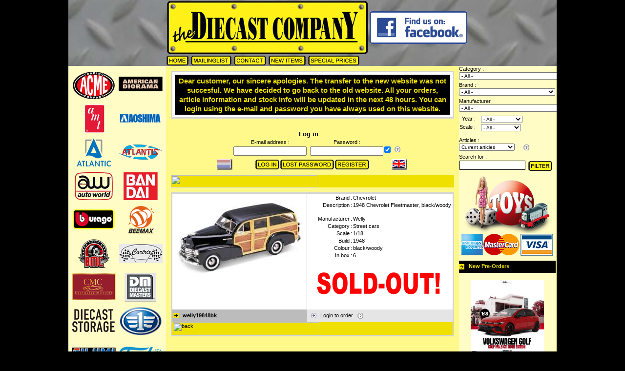

--- FILE ---
content_type: text/html; charset=utf-8
request_url: https://www.diecastcompany.nl/article/welly19848bk/Chevrolet-1948-1:18-black-woody-Welly-1948-Chevrolet-Fleetmaster-black-woody-Soldout-Diecast-Miniatures
body_size: 24514
content:
<!DOCTYPE html PUBLIC "-//W3C//DTD HTML 4.01 Transitional//EN" >
<html lang=UK>
<head>
   <link rel=stylesheet href="/diecast/css.php" media=screen type="text/css" >
   
<title>Chevrolet  | 1948 Black/woody | 1:18 | Welly | welly19848bk | The Diecast Company</title>
<meta name=verify-v1      content="c7DRXsGcKKl5nzqHJqeeTRGHlKWMqK3idd6RlrrRTeE=" >
<meta name=google-site-verification content="yZaAKwEJSp_AzhVwlpBw7hVA_arLsMKsQ8fprTTii7k" >
<meta name=keywords       content='www.diecastcompany.nl,car,auto,bike,motor,truck,model,diecast,modelauto,miniatuur,scale,miniature,diecastcompany,highway 61,yatming,jada toys,hotwheels elite,welly,minichamps,ertl,maisto,norev,autoart,sunstar,kyosho,hotwheels,shelby,shelby collectibles,solido,motor max,g.m.p.,signature models,bburago,schuco,greenlight,neo scale models,cmc,revell - germany,mondo motors'>
<meta name=description    content='Chevrolet  | 1948 Black/woody | 1:18 | Welly | welly19848bk | The Diecast Company - Street cars  - 1948 Chevrolet Fleetmaster, black/woody'>
<meta name=copyright      content='The Diecast Company, GuZ automatisering'>
<meta name=author         content='GuZ automatisering'>
<meta name=Revisit-after  content='5 days'>
<meta name=ROBOTS         content='index,follow'>
<meta name=REPLY-TO       content='orders@diecastcompany.nl'>
<link rel=icon            type="image/gif"    href="/images/favicontdc.gif">
<link rel="shortcut icon" type="image/x-icon" href="/images/favicontdc.ico">

<!--script src="//code.jquery.com/jquery-3.2.1.min.js"></script-->
<script src="/shared/jquery/jquery-3.2.1.min.js"></script>
<!--link rel="stylesheet" href="https://cdnjs.cloudflare.com/ajax/libs/fancybox/3.2.5/jquery.fancybox.min.css"-->
<link rel="stylesheet" href="/shared/fancybox/dist/jquery.fancybox.css">
<!--script src="https://cdnjs.cloudflare.com/ajax/libs/fancybox/3.2.5/jquery.fancybox.min.js"></script-->
<script src="/shared/fancybox/dist/jquery.fancybox.js"></script>


</head>

<script type="text/javascript">
function resetFaq(s,t) {
  while(t >= 1){
       document.getElementById("faq"+t).style.display='none';
       t--;
  }
  document.getElementById('faq'+s).style.display='';
 }

function toggle(id){
   var tr = document.getElementById(id);
   if (tr==null) { return; }
   var bExpand = tr.style.display == '';
   tr.style.display = (bExpand ? 'none' : '');
}

</script>

<body >  
<a href='/HAL/' class=hal>hal</a><div align=center>
 <div class=tdcOutline>
    <div class=tdcHeader>
  <div class=tdcHeaderLinks>
  <div class=nieuweRegel style='height:20'></div>
     </div>
  <div class=tdcHeaderMidden>
   <center>
      <table>
      <tr>
       <td class='pointer nul hL' onClick='location="/"'><img src='/diecast/images/TDC-header.gif' alt=''></td>
       <td class='nul hR vM'><a href='https://www.facebook.com/pages/the-Diecast-Company/166365546716315' target=_blank><img src='/diecast/images/button_fb2.gif' alt='Facebook' width=200></a></td>
      </tr>
      <!--div class='pointer hC' onClick='location="/"'><img src='/diecast/images/TDC-header.gif' alt=''></div-->
      <!--div class=nieuweRegel></div-->
      <tr><td class='nul' colspan=2><a href='/'               ><img src="/diecast/images/button_home.gif"             alt='Homepage'></a>
<a href='/mailing'        ><img src="/diecast/images/button_mailinglist.gif"      alt='Mailinglist'></a>
<!--a href='/conditions'--><!-- img src="/diecast/images/uk/button_conditions.gif"    alt='Conditions'--><!--/a-->
<!--a href='/info'        ><img src="/diecast/images/button_info.gif"             alt='Information'></a-->
<!--a href='/faq'       --><!-- img src="/diecast/images/button_faq.gif"              alt='FAQ'--><!-- /a-->
<a href='/contact'        ><img src="/diecast/images/button_contact.gif"          alt='Contact'></a>
<a href='/new'            ><img src="/diecast/images/uk/button_new.gif"           alt='New Items'></a>
<a href='/sellouts'       ><img src="/diecast/images/uk/button_specialprices.gif" alt='Special Prices'></a>
<!--a href='https://www.facebook.com/pages/the-Diecast-Company/166365546716315' target='_blank'><img src="//diecast/images/button_fb.gif" alt='Tom`s Facebook'></a--></td></tr>
      </table>
   </center>
   
   
  </div>
  <div class=tdcHeaderRechts>
  <div class=nieuweRegel style='height:36'></div>
     </div>
  </div>
  <div class=tdcBody>
   <div class=tdcBodyLeft>
         <center>
   <div class=nieuweRegel style='height:10'></div>
   &nbsp;<a href='/manufacturer-details/acme diecast'><img src="/diecast/images/fid_69.gif" title='Acme Diecast | Logo | the Diecast Company' width=90 height=59 alt='Acme Diecast'></a>&nbsp;&nbsp;<a href='/manufacturer-details/american diorama'><img src="/diecast/images/fid_284.gif" title='American Diorama | Logo | the Diecast Company' width=90 height=59 alt='American Diorama'></a>&nbsp;<div class=nieuweRegel style='height:10'></div>&nbsp;<a href='/manufacturer-details/amt'><img src="/diecast/images/fid_6.gif" title='AMT | Logo | the Diecast Company' width=90 height=59 alt='AMT'></a>&nbsp;&nbsp;<a href='/manufacturer-details/aoshima'><img src="/diecast/images/fid_60.gif" title='Aoshima | Logo | the Diecast Company' width=90 height=59 alt='Aoshima'></a>&nbsp;<div class=nieuweRegel style='height:10'></div>&nbsp;<a href='/manufacturer-details/atlantic'><img src="/diecast/images/fid_441.gif" title='Atlantic | Logo | the Diecast Company' width=90 height=59 alt='Atlantic'></a>&nbsp;&nbsp;<a href='/manufacturer-details/atlantis'><img src="/diecast/images/fid_482.gif" title='Atlantis | Logo | the Diecast Company' width=90 height=59 alt='Atlantis'></a>&nbsp;<div class=nieuweRegel style='height:10'></div>&nbsp;<a href='/manufacturer-details/auto world'><img src="/diecast/images/fid_291.gif" title='Auto World | Logo | the Diecast Company' width=90 height=59 alt='Auto World'></a>&nbsp;&nbsp;<a href='/manufacturer-details/bandai'><img src="/diecast/images/fid_263.gif" title='Bandai | Logo | the Diecast Company' width=90 height=59 alt='Bandai'></a>&nbsp;<div class=nieuweRegel style='height:10'></div>&nbsp;<a href='/manufacturer-details/bburago'><img src="/diecast/images/fid_1.gif" title='Bburago | Logo | the Diecast Company' width=90 height=59 alt='Bburago'></a>&nbsp;&nbsp;<a href='/manufacturer-details/beemax'><img src="/diecast/images/fid_447.gif" title='Beemax | Logo | the Diecast Company' width=90 height=59 alt='Beemax'></a>&nbsp;<div class=nieuweRegel style='height:10'></div>&nbsp;<a href='/manufacturer-details/bm creations'><img src="/diecast/images/fid_472.gif" title='BM Creations | Logo | the Diecast Company' width=90 height=59 alt='BM Creations'></a>&nbsp;&nbsp;<a href='/manufacturer-details/cartrix'><img src="/diecast/images/fid_488.gif" title='Cartrix | Logo | the Diecast Company' width=90 height=59 alt='Cartrix'></a>&nbsp;<div class=nieuweRegel style='height:10'></div>&nbsp;<a href='/manufacturer-details/cmc'><img src="/diecast/images/fid_44.gif" title='CMC | Logo | the Diecast Company' width=90 height=59 alt='CMC'></a>&nbsp;&nbsp;<a href='/manufacturer-details/diecast masters'><img src="/diecast/images/fid_532.gif" title='Diecast Masters | Logo | the Diecast Company' width=90 height=59 alt='Diecast Masters'></a>&nbsp;<div class=nieuweRegel style='height:10'></div>&nbsp;<a href='/manufacturer-details/diecast storage'><img src="/diecast/images/fid_581.gif" title='Diecast Storage | Logo | the Diecast Company' width=90 height=59 alt='Diecast Storage'></a>&nbsp;&nbsp;<a href='/manufacturer-details/faw'><img src="/diecast/images/fid_465.gif" title='Faw | Logo | the Diecast Company' width=90 height=59 alt='Faw'></a>&nbsp;<div class=nieuweRegel style='height:10'></div>&nbsp;<a href='/manufacturer-details/fujimi'><img src="/diecast/images/fid_58.gif" title='Fujimi | Logo | the Diecast Company' width=90 height=59 alt='Fujimi'></a>&nbsp;&nbsp;<a href='/manufacturer-details/funko'><img src="/diecast/images/fid_486.gif" title='Funko | Logo | the Diecast Company' width=90 height=59 alt='Funko'></a>&nbsp;<div class=nieuweRegel style='height:10'></div>&nbsp;<a href='/manufacturer-details/gmp'><img src="/diecast/images/fid_398.gif" title='GMP | Logo | the Diecast Company' width=90 height=59 alt='GMP'></a>&nbsp;&nbsp;<a href='/manufacturer-details/greenlight'><img src="/diecast/images/fid_163.gif" title='GreenLight | Logo | the Diecast Company' width=90 height=59 alt='GreenLight'></a>&nbsp;<div class=nieuweRegel style='height:10'></div>&nbsp;<a href='/manufacturer-details/greenlight precision collection'><img src="/diecast/images/fid_418.gif" title='GreenLight Precision Collection | Logo | the Diecast Company' width=90 height=59 alt='GreenLight Precision Collection'></a>&nbsp;&nbsp;<a href='/manufacturer-details/gt spirit'><img src="/diecast/images/fid_373.gif" title='GT Spirit | Logo | the Diecast Company' width=90 height=59 alt='GT Spirit'></a>&nbsp;<div class=nieuweRegel style='height:10'></div>&nbsp;<a href='/manufacturer-details/gta'><img src="/diecast/images/fid_314.gif" title='GTA | Logo | the Diecast Company' width=90 height=59 alt='GTA'></a>&nbsp;&nbsp;<a href='/manufacturer-details/highway 61'><img src="/diecast/images/fid_96.gif" title='Highway 61 | Logo | the Diecast Company' width=90 height=59 alt='Highway 61'></a>&nbsp;<div class=nieuweRegel style='height:10'></div>&nbsp;<a href='/manufacturer-details/hobbit bike'><img src="/diecast/images/fid_585.gif" title='Hobbit Bike | Logo | the Diecast Company' width=90 height=59 alt='Hobbit Bike'></a>&nbsp;&nbsp;<a href='/manufacturer-details/hobbygear'><img src="/diecast/images/fid_371.gif" title='Hobbygear | Logo | the Diecast Company' width=90 height=59 alt='Hobbygear'></a>&nbsp;<div class=nieuweRegel style='height:10'></div>&nbsp;<a href='/manufacturer-details/hotwheels'><img src="/diecast/images/fid_12.gif" title='Hotwheels | Logo | the Diecast Company' width=90 height=59 alt='Hotwheels'></a>&nbsp;&nbsp;<a href='/manufacturer-details/ignition'><img src="/diecast/images/fid_481.gif" title='Ignition | Logo | the Diecast Company' width=90 height=59 alt='Ignition'></a>&nbsp;<div class=nieuweRegel style='height:10'></div>&nbsp;<a href='/manufacturer-details/inno models'><img src="/diecast/images/fid_493.gif" title='Inno Models | Logo | the Diecast Company' width=90 height=59 alt='Inno Models'></a>&nbsp;&nbsp;<a href='/manufacturer-details/ixo america'><img src="/diecast/images/fid_598.gif" title='IXO America | Logo | the Diecast Company' width=90 height=59 alt='IXO America'></a>&nbsp;<div class=nieuweRegel style='height:10'></div>&nbsp;<a href='/manufacturer-details/ixo la storia ferrari'><img src="/diecast/images/fid_196.gif" title='IXO La Storia Ferrari | Logo | the Diecast Company' width=90 height=59 alt='IXO La Storia Ferrari'></a>&nbsp;&nbsp;<a href='/manufacturer-details/ixo models'><img src="/diecast/images/fid_78.gif" title='IXO Models | Logo | the Diecast Company' width=90 height=59 alt='IXO Models'></a>&nbsp;<div class=nieuweRegel style='height:10'></div>&nbsp;<a href='/manufacturer-details/ixo premium x'><img src="/diecast/images/fid_271.gif" title='IXO Premium X | Logo | the Diecast Company' width=90 height=59 alt='IXO Premium X'></a>&nbsp;&nbsp;<a href='/manufacturer-details/ixo truck collection'><img src="/diecast/images/fid_313.gif" title='IXO Truck Collection | Logo | the Diecast Company' width=90 height=59 alt='IXO Truck Collection'></a>&nbsp;<div class=nieuweRegel style='height:10'></div>&nbsp;<a href='/manufacturer-details/jada toys'><img src="/diecast/images/fid_110.gif" title='Jada Toys | Logo | the Diecast Company' width=90 height=59 alt='Jada Toys'></a>&nbsp;&nbsp;<a href='/manufacturer-details/kinsmart'><img src="/diecast/images/fid_312.gif" title='Kinsmart | Logo | the Diecast Company' width=90 height=59 alt='Kinsmart'></a>&nbsp;<div class=nieuweRegel style='height:10'></div>&nbsp;<a href='/manufacturer-details/kk - scale'><img src="/diecast/images/fid_392.gif" title='KK - Scale | Logo | the Diecast Company' width=90 height=59 alt='KK - Scale'></a>&nbsp;&nbsp;<a href='/manufacturer-details/kyosho'><img src="/diecast/images/fid_39.gif" title='Kyosho | Logo | the Diecast Company' width=90 height=59 alt='Kyosho'></a>&nbsp;<div class=nieuweRegel style='height:10'></div>&nbsp;<a href='/manufacturer-details/lucky diecast'><img src="/diecast/images/fid_390.gif" title='Lucky Diecast | Logo | the Diecast Company' width=90 height=59 alt='Lucky Diecast'></a>&nbsp;&nbsp;<a href='/manufacturer-details/m2 machines'><img src="/diecast/images/fid_208.gif" title='M2 Machines | Logo | the Diecast Company' width=90 height=59 alt='M2 Machines'></a>&nbsp;<div class=nieuweRegel style='height:10'></div>&nbsp;<a href='/manufacturer-details/magazine models'><img src="/diecast/images/fid_207.gif" title='Magazine Models | Logo | the Diecast Company' width=90 height=59 alt='Magazine Models'></a>&nbsp;&nbsp;<a href='/manufacturer-details/maisto'><img src="/diecast/images/fid_52.gif" title='Maisto | Logo | the Diecast Company' width=90 height=59 alt='Maisto'></a>&nbsp;<div class=nieuweRegel style='height:10'></div>&nbsp;<a href='/manufacturer-details/matchbox'><img src="/diecast/images/fid_92.gif" title='Matchbox | Logo | the Diecast Company' width=90 height=59 alt='Matchbox'></a>&nbsp;&nbsp;<a href='/manufacturer-details/mattel cars'><img src="/diecast/images/fid_332.gif" title='Mattel CARS | Logo | the Diecast Company' width=90 height=59 alt='Mattel CARS'></a>&nbsp;<div class=nieuweRegel style='height:10'></div>&nbsp;<a href='/manufacturer-details/mattel hotwheels'><img src="/diecast/images/fid_326.gif" title='Mattel Hotwheels | Logo | the Diecast Company' width=90 height=59 alt='Mattel Hotwheels'></a>&nbsp;&nbsp;<a href='/manufacturer-details/mcg'><img src="/diecast/images/fid_430.gif" title='MCG | Logo | the Diecast Company' width=90 height=59 alt='MCG'></a>&nbsp;<div class=nieuweRegel style='height:10'></div>&nbsp;<a href='/manufacturer-details/microturbo'><img src="/diecast/images/fid_584.gif" title='Microturbo | Logo | the Diecast Company' width=90 height=59 alt='Microturbo'></a>&nbsp;&nbsp;<a href='/manufacturer-details/mini gt'><img src="/diecast/images/fid_476.gif" title='Mini GT | Logo | the Diecast Company' width=90 height=59 alt='Mini GT'></a>&nbsp;<div class=nieuweRegel style='height:10'></div>&nbsp;<a href='/manufacturer-details/minichamps'><img src="/diecast/images/fid_32.gif" title='Minichamps | Logo | the Diecast Company' width=90 height=59 alt='Minichamps'></a>&nbsp;&nbsp;<a href='/manufacturer-details/modelcraft'><img src="/diecast/images/fid_341.gif" title='Modelcraft | Logo | the Diecast Company' width=90 height=59 alt='Modelcraft'></a>&nbsp;<div class=nieuweRegel style='height:10'></div>&nbsp;<a href='/manufacturer-details/moebius'><img src="/diecast/images/fid_307.gif" title='Moebius | Logo | the Diecast Company' width=90 height=59 alt='Moebius'></a>&nbsp;&nbsp;<a href='/manufacturer-details/monogram'><img src="/diecast/images/fid_63.gif" title='Monogram | Logo | the Diecast Company' width=90 height=59 alt='Monogram'></a>&nbsp;<div class=nieuweRegel style='height:10'></div>&nbsp;<a href='/manufacturer-details/mot hobby'><img src="/diecast/images/fid_552.gif" title='Mot Hobby | Logo | the Diecast Company' width=90 height=59 alt='Mot Hobby'></a>&nbsp;&nbsp;<a href='/manufacturer-details/motor city classics'><img src="/diecast/images/fid_57.gif" title='Motor City Classics | Logo | the Diecast Company' width=90 height=59 alt='Motor City Classics'></a>&nbsp;<div class=nieuweRegel style='height:10'></div>&nbsp;<a href='/manufacturer-details/motor max'><img src="/diecast/images/fid_83.gif" title='Motor Max | Logo | the Diecast Company' width=90 height=59 alt='Motor Max'></a>&nbsp;&nbsp;<a href='/manufacturer-details/mpc'><img src="/diecast/images/fid_254.gif" title='MPC | Logo | the Diecast Company' width=90 height=59 alt='MPC'></a>&nbsp;<div class=nieuweRegel style='height:10'></div>&nbsp;<a href='/manufacturer-details/mz model'><img src="/diecast/images/fid_407.gif" title='MZ Model | Logo | the Diecast Company' width=90 height=59 alt='MZ Model'></a>&nbsp;&nbsp;<a href='/manufacturer-details/norev'><img src="/diecast/images/fid_23.gif" title='Norev | Logo | the Diecast Company' width=90 height=59 alt='Norev'></a>&nbsp;<div class=nieuweRegel style='height:10'></div>&nbsp;<a href='/manufacturer-details/nunu hobby'><img src="/diecast/images/fid_446.gif" title='NuNu Hobby | Logo | the Diecast Company' width=90 height=59 alt='NuNu Hobby'></a>&nbsp;&nbsp;<a href='/manufacturer-details/nzg'><img src="/diecast/images/fid_267.gif" title='NZG | Logo | the Diecast Company' width=90 height=59 alt='NZG'></a>&nbsp;<div class=nieuweRegel style='height:10'></div>&nbsp;<a href='/manufacturer-details/officina 942'><img src="/diecast/images/fid_586.gif" title='Officina 942 | Logo | the Diecast Company' width=90 height=59 alt='Officina 942'></a>&nbsp;&nbsp;<a href='/manufacturer-details/ottomobile miniatures'><img src="/diecast/images/fid_306.gif" title='OttOmobile Miniatures | Logo | the Diecast Company' width=90 height=59 alt='OttOmobile Miniatures'></a>&nbsp;<div class=nieuweRegel style='height:10'></div>&nbsp;<a href='/manufacturer-details/para64'><img src="/diecast/images/fid_492.gif" title='Para64 | Logo | the Diecast Company' width=90 height=59 alt='Para64'></a>&nbsp;&nbsp;<a href='/manufacturer-details/paragon'><img src="/diecast/images/fid_301.gif" title='Paragon | Logo | the Diecast Company' width=90 height=59 alt='Paragon'></a>&nbsp;<div class=nieuweRegel style='height:10'></div>&nbsp;<a href='/manufacturer-details/pegasus'><img src="/diecast/images/fid_10.gif" title='Pegasus | Logo | the Diecast Company' width=90 height=59 alt='Pegasus'></a>&nbsp;&nbsp;<a href='/manufacturer-details/polar lights'><img src="/diecast/images/fid_4.gif" title='Polar Lights | Logo | the Diecast Company' width=90 height=59 alt='Polar Lights'></a>&nbsp;<div class=nieuweRegel style='height:10'></div>&nbsp;<a href='/manufacturer-details/pop race limited'><img src="/diecast/images/fid_574.gif" title='Pop Race Limited | Logo | the Diecast Company' width=90 height=59 alt='Pop Race Limited'></a>&nbsp;&nbsp;<a href='/manufacturer-details/premium scale models'><img src="/diecast/images/fid_462.gif" title='Premium Scale Models | Logo | the Diecast Company' width=90 height=59 alt='Premium Scale Models'></a>&nbsp;<div class=nieuweRegel style='height:10'></div>&nbsp;<a href='/manufacturer-details/rastar'><img src="/diecast/images/fid_363.gif" title='Rastar | Logo | the Diecast Company' width=90 height=59 alt='Rastar'></a>&nbsp;&nbsp;<a href='/manufacturer-details/revell - germany'><img src="/diecast/images/fid_3.gif" title='Revell - Germany | Logo | the Diecast Company' width=90 height=59 alt='Revell - Germany'></a>&nbsp;<div class=nieuweRegel style='height:10'></div>&nbsp;<a href='/manufacturer-details/rmz city'><img src="/diecast/images/fid_318.gif" title='RMZ City | Logo | the Diecast Company' width=90 height=59 alt='RMZ City'></a>&nbsp;&nbsp;<a href='/manufacturer-details/road kings'><img src="/diecast/images/fid_466.gif" title='Road Kings | Logo | the Diecast Company' width=90 height=59 alt='Road Kings'></a>&nbsp;<div class=nieuweRegel style='height:10'></div>&nbsp;<a href='/manufacturer-details/schuco'><img src="/diecast/images/fid_54.gif" title='Schuco | Logo | the Diecast Company' width=90 height=59 alt='Schuco'></a>&nbsp;&nbsp;<a href='/manufacturer-details/schwyn haas'><img src="/diecast/images/fid_608.gif" title='Schwyn Haas | Logo | the Diecast Company' width=90 height=59 alt='Schwyn Haas'></a>&nbsp;<div class=nieuweRegel style='height:10'></div>&nbsp;<a href='/manufacturer-details/signature models'><img src="/diecast/images/fid_115.gif" title='Signature Models | Logo | the Diecast Company' width=90 height=59 alt='Signature Models'></a>&nbsp;&nbsp;<a href='/manufacturer-details/solido'><img src="/diecast/images/fid_53.gif" title='Solido | Logo | the Diecast Company' width=90 height=59 alt='Solido'></a>&nbsp;<div class=nieuweRegel style='height:10'></div>&nbsp;<a href='/manufacturer-details/spark'><img src="/diecast/images/fid_40.gif" title='Spark | Logo | the Diecast Company' width=90 height=59 alt='Spark'></a>&nbsp;&nbsp;<a href='/manufacturer-details/stance hunter'><img src="/diecast/images/fid_600.gif" title='Stance Hunter | Logo | the Diecast Company' width=90 height=59 alt='Stance Hunter'></a>&nbsp;<div class=nieuweRegel style='height:10'></div>&nbsp;<a href='/manufacturer-details/street weapon'><img src="/diecast/images/fid_601.gif" title='Street Weapon | Logo | the Diecast Company' width=90 height=59 alt='Street Weapon'></a>&nbsp;&nbsp;<a href='/manufacturer-details/streetblisters'><img src="/diecast/images/fid_455.gif" title='Streetblisters | Logo | the Diecast Company' width=90 height=59 alt='Streetblisters'></a>&nbsp;<div class=nieuweRegel style='height:10'></div>&nbsp;<a href='/manufacturer-details/sunstar'><img src="/diecast/images/fid_51.gif" title='SunStar | Logo | the Diecast Company' width=90 height=59 alt='SunStar'></a>&nbsp;&nbsp;<a href='/manufacturer-details/tarmac'><img src="/diecast/images/fid_429.gif" title='Tarmac | Logo | the Diecast Company' width=90 height=59 alt='Tarmac'></a>&nbsp;<div class=nieuweRegel style='height:10'></div>&nbsp;<a href='/manufacturer-details/tayumo'><img src="/diecast/images/fid_526.gif" title='Tayumo | Logo | the Diecast Company' width=90 height=59 alt='Tayumo'></a>&nbsp;&nbsp;<a href='/manufacturer-details/tecnomodel'><img src="/diecast/images/fid_410.gif" title='Tecnomodel | Logo | the Diecast Company' width=90 height=59 alt='Tecnomodel'></a>&nbsp;<div class=nieuweRegel style='height:10'></div>&nbsp;<a href='/manufacturer-details/tetsuma'><img src="/diecast/images/fid_541.gif" title='Tetsuma | Logo | the Diecast Company' width=90 height=59 alt='Tetsuma'></a>&nbsp;&nbsp;<a href='/manufacturer-details/thunderbirds'><img src="/diecast/images/fid_547.gif" title='Thunderbirds | Logo | the Diecast Company' width=90 height=59 alt='Thunderbirds'></a>&nbsp;<div class=nieuweRegel style='height:10'></div>&nbsp;<a href='/manufacturer-details/tiny toys'><img src="/diecast/images/fid_485.gif" title='Tiny Toys | Logo | the Diecast Company' width=90 height=59 alt='Tiny Toys'></a>&nbsp;&nbsp;<a href='/manufacturer-details/top speed'><img src="/diecast/images/fid_578.gif" title='Top Speed | Logo | the Diecast Company' width=90 height=59 alt='Top Speed'></a>&nbsp;<div class=nieuweRegel style='height:10'></div>&nbsp;<a href='/manufacturer-details/triple9 collection'><img src="/diecast/images/fid_298.gif" title='Triple9 Collection | Logo | the Diecast Company' width=90 height=59 alt='Triple9 Collection'></a>&nbsp;&nbsp;<a href='/manufacturer-details/triple9 premium'><img src="/diecast/images/fid_406.gif" title='Triple9 Premium | Logo | the Diecast Company' width=90 height=59 alt='Triple9 Premium'></a>&nbsp;<div class=nieuweRegel style='height:10'></div>&nbsp;<a href='/manufacturer-details/triple9 resin series'><img src="/diecast/images/fid_417.gif" title='Triple9 Resin series | Logo | the Diecast Company' width=90 height=59 alt='Triple9 Resin series'></a>&nbsp;&nbsp;<a href='/manufacturer-details/truescale'><img src="/diecast/images/fid_205.gif" title='TrueScale | Logo | the Diecast Company' width=90 height=59 alt='TrueScale'></a>&nbsp;<div class=nieuweRegel style='height:10'></div>&nbsp;<a href='/manufacturer-details/universal hobbies'><img src="/diecast/images/fid_79.gif" title='Universal Hobbies | Logo | the Diecast Company' width=90 height=59 alt='Universal Hobbies'></a>&nbsp;&nbsp;<a href='/manufacturer-details/vitesse sunstar'><img src="/diecast/images/fid_145.gif" title='Vitesse SunStar | Logo | the Diecast Company' width=90 height=59 alt='Vitesse SunStar'></a>&nbsp;<div class=nieuweRegel style='height:10'></div>&nbsp;<a href='/manufacturer-details/wbros'><img src="/diecast/images/fid_567.gif" title='Wbros | Logo | the Diecast Company' width=90 height=59 alt='Wbros'></a>&nbsp;&nbsp;<a href='/manufacturer-details/welly'><img src="/diecast/images/fid_95.gif" title='Welly | Logo | the Diecast Company' width=90 height=59 alt='Welly'></a>&nbsp;<div class=nieuweRegel style='height:10'></div>&nbsp;<a href='/manufacturer-details/werk83'><img src="/diecast/images/fid_542.gif" title='Werk83 | Logo | the Diecast Company' width=90 height=59 alt='Werk83'></a>&nbsp;&nbsp;<a href='/manufacturer-details/wheels'><img src="/diecast/images/fid_149.gif" title='Wheels | Logo | the Diecast Company' width=90 height=59 alt='Wheels'></a>&nbsp;<div class=nieuweRegel style='height:10'></div>&nbsp;<a href='/manufacturer-details/whelart'><img src="/diecast/images/fid_593.gif" title='Whelart | Logo | the Diecast Company' width=90 height=59 alt='Whelart'></a>&nbsp;&nbsp;<a href='/manufacturer-details/wt'><img src="/diecast/images/fid_.gif" title='WT | Logo | the Diecast Company' width=90 height=59 alt='WT'></a>&nbsp;<div class=nieuweRegel style='height:10'></div>&nbsp;<a href='/manufacturer-details/xcartoys'><img src="/diecast/images/fid_594.gif" title='XCartoys | Logo | the Diecast Company' width=90 height=59 alt='XCartoys'></a>&nbsp;   </center>
         </div>
   <div class=tdcBodyCenter>
    <div class=tdcCenterContent>
               <div class=nieuweRegel style="height:10px;"></div>
   <div class='balkRandje'>
      <div class='balkRand'>
         <div class='balkContent'>
         Dear customer, our sincere apologies. The transfer to the new website was not succesful. We have decided to go back to the old website. All your orders, article information and stock info will be updated in the next 48 hours. You can login using the e-mail and password you have always used on this website.         </div>
      </div>
   </div>
   <div class=nieuweRegel style="height:10px;"></div>
                <form name=diecast method=post>
<input type=hidden name=tid>
<center>
<table>    
 <tr><td></td><td align=center colspan=3>&nbsp;<br><b style="font-size:1.2em;">Log in</b></td><td></td></tr>
 <tr><td></td><td align=center>E-mail address :</td><td>&nbsp;</td><td align=center>Password :</td><td></td></tr>
 <tr><td></td>
   <td><input class=input type=text name=inloggen_tdc_email style='width:150px'></td><td>&nbsp;</td>
   <td align=right><input class=input type=password name=inloggen_tdc_ww style='width:150px'></td>
   <td><input type=checkbox name=blijfingelogd value=1 title='Keep logged in' checked></td>
   <td><img src='/images/vraagteken.gif' width=24 height=12 title='cssheader=[boxKop vtBox] header=[Keep logged in] cssbody=[boxBody vtBox] body=[Check the checkbox to stay logged in even after you closed your browser. Beware to do this only on a private computer! We also need to be able to place cookies on your computer.] fixedrelx=[-124] fixedrely=[20]' alt=''></td>
   <td></td>
</tr>


 <tr><td height=5px></td></tr>
 <tr>
  <td align=left><a onClick="diecast.tid.value='nl';document.diecast.submit();return false" class=pointer><img align=absmiddle src='/diecast/images/nl/vlaguit.gif' width=32 height=22 border=0 alt=''></a></td>
  <td colspan=4 align=center><input align=absmiddle type=image src='/diecast/images/uk/button_login.gif'  onClick='document.diecast.submit();return false;' style='cursor:pointer; cursor:hand'><a href='/password'><img src='/diecast/images/uk/button_lostpassword.gif' alt=''></a><a href='/register'><img src='/diecast/images/uk/button_register.gif' alt=''></a></td>
  <td><a ><img align='absmiddle' src='/diecast/images/uk/vlag.gif' width=32 height=22 border=0 alt=''></a></td>
   </tr>
</table>
</center>
</form>
<div class=nieuweRegel style=height:10px></div>
    <div class=contentKop ><img src="/winkel/images/uk/title/article.gif" width="300" height="25"></div><div class=nieuweRegel style="height:10px;"></div>    <form name=formbestel method=post>
<input type=hidden name=bestelaid>
<input type=hidden name=verwerk>

<div class=artikelRand>
 <div class=artikelContent>
    
<div itemtype="http://schema.org/Product" itemscope >
               <meta itemprop="sku"          content="welly19848bk" />
               
               <meta itemprop="name"         content="Chevrolet  - 1948 black/woody - 1:18 - " />
<link itemprop="image" href="https://wwww.diecastcompany.nl/images/artikelen/.116/116048_2_lg.jpg">
  <meta itemprop="description"  content="1948 Chevrolet Fleetmaster, black/woody " />
               <div itemprop="brand" itemtype="https://schema.org/Brand" itemscope>
                  <meta itemprop="name"      content="Chevrolet " />
               </div>
               <meta itemprop="productID"    content="19848bk" />
               <meta itemprop="model"        content="" />
               <meta itemprop="manufacturer" content="Welly" />
               <meta itemprop="color"        content="black/woody" />
               <div itemprop="offers" itemtype="https://schema.org/Offer" itemscope>
                  <meta itemprop="availability"    content="SoldOut" />
                  <meta itemprop="priceCurrency"   content="EUR" />
                   <meta itemprop="price"           content="26.99" />
                   <meta itemprop="priceValidUntil" content="2028" />
                  <meta itemprop="url"             content="https://www.diecastcompany.nl/article/welly19848bk" />
               </div>
<form name=formbestel method=post><input type=hidden name=bestelaid><table><tr><td><a data-fancybox='gallery' style='cursor:zoom-in' href='/images/artikelen/.116/116048_2_lg.jpg'><img src='/images/artikelen/.116/116048_2.jpg' alt='Chevrolet  - 1948 black/woody - 1:18 - Welly - 19848bk - welly19848bk | The Diecast Company' title='Chevrolet  - 1948 black/woody - 1:18 - Welly - 19848bk - welly19848bk | The Diecast Company' width="273" height="178"></a></td><td class=bgGr style="padding:0px 0px 0px 1px"></td><td><table><tr><td width=85 class=hR>Brand</td><td>:</td><td><h2 class=deFont>Chevrolet</h2></td></tr>
<tr><td width=85 class=hR>Description</td><td>:</td><td><div id=kort116048>1948 Chevrolet Fleetmaster, black/woody<br />
<br />
</div><div  id=verstopt116048>1948 Chevrolet Fleetmaster, black/woody <a onclick="document.getElementById('verstopt116048').style.display='none';document.getElementById('kort116048').style.display='';" class=meer>&lt;less&gt;</a></div></td></tr><script>document.getElementById('verstopt116048').style.display='none';</script>
<tr><td width=85 class=hR>Manufacturer</td><td>:</td><td><h2 class=deFont>Welly</h2></td></tr>
<tr><td width=85 class=hR>Category</td><td>:</td><td><h3 class=deFont>Street cars</h3></td></tr>
<tr><td width=85 class=hR>Scale</td><td>:</td><td><h3 class=deFont>1/18</h3></td></tr>
<tr><td width=85 class=hR>Build</td><td>:</td><td><h3 class=deFont>1948</h3></td></tr>
<tr><td width=85 class=hR>Colour</td><td>:</td><td><h3 class=deFont>black/woody</h3></td></tr>
<tr><td width=85 class=hR>In box</td><td>:</td><td>6</td></tr>
<tr><td colspan=3  width=290 align=center><div class=imgUitverkocht1uk onMouseOver='this.className="imgUitverkocht2uk"' onMouseOut='this.className="imgUitverkocht1uk"'></div></td></tr>
</table></td></tr><tr><td class="bgGr vM" colspan=2 height=25><table width=100%><tr><td width=17 class=vM><img src="/images/arr_yellow2.gif" width=11 height=11 alt=arrow title=arrow></td><td class=vM><a onClick=history.back() class=pointer><h1 class=deFont style='display:inline'><b>welly19848bk</b></h1></a></td><td class=hR></td></tr></table></td><td class='bgLGr vM' width=350><table><tr><td width=23 class='hC vM' height=12><img src='/images/arr_blue_high.gif' width=11 height=11 alt=arrow title=arrow></td><td>Login to order <img src='/images/vraagteken.gif' title='cssheader=[boxKop vtBox] header=[Login to order] cssbody=[boxBody vtBox] body=[If you want to become a Wholesale customer of the Diecast CompanY please contact us by Phone 0031 (0)299 463826 or e-mail orders@diecastcompany.nl] fixedrelx=[-160] fixedrely=[-120]' alt=''></td></tr></table></td></tr><tr><td colspan=3 class='bgG pointer' onClick=history.back() ><a ><img src='/winkel/images/uk/title/terug.gif' width=300 height=25 alt=back title=back></a></td></tr></table><div class=nieuweRegel></div></form></div>   </div>
</div>
</form>      <div class=nieuweRegel style='height:10'></div>     
    </div>
   </div>
   <div class=tdcBodyRight>
    <form name=zoeken action=/searchresults method=get>

<!-- aangemaakt op Thursday, 22 January 2026 at 02:00 -->
Category :<div class=nieuweRegel></div><div style='height:20px;text-align:left'>
<select name='cid' onChange='document.zoeken.submit();return false'  class='limited-width' onMouseDown="if(document.all) this.className='expanded-width';" onBlur="if(document.all) this.className='limited-width';">
<option value='' selected > - All - &nbsp;&nbsp;&nbsp;&nbsp;&nbsp;&nbsp;&nbsp;&nbsp;&nbsp;&nbsp;&nbsp;&nbsp;&nbsp;&nbsp;&nbsp;&nbsp;&nbsp;&nbsp;&nbsp;&nbsp;&nbsp;&nbsp;&nbsp;&nbsp;&nbsp;&nbsp;&nbsp;&nbsp;&nbsp;&nbsp;&nbsp;&nbsp;</option><option value='227'>Accessoires&nbsp;&nbsp;&nbsp;(12) </option><option value='180'>Aerospace&nbsp;&nbsp;&nbsp;(87) </option><option value='56'>Agriculture&nbsp;&nbsp;&nbsp;(182) </option><option value='12'>Ambulance & Red Cross&nbsp;&nbsp;&nbsp;(112) </option><option value='192'>Asian sports cars&nbsp;&nbsp;&nbsp;(5) </option><option value='68'>Auxiliary vehicle&nbsp;&nbsp;&nbsp;(50) </option><option value='84'>Bare Metal Foil&nbsp;&nbsp;&nbsp;(4) </option><option value='164'>Bicycles&nbsp;&nbsp;&nbsp;(20) </option><option value='133'>Boats&nbsp;&nbsp;&nbsp;(283) </option><option value='229'>building blocks&nbsp;&nbsp;&nbsp;(45) </option><option value='216'>Building Toys&nbsp;&nbsp;&nbsp;(1) </option><option value='101'>Buses&nbsp;&nbsp;&nbsp;(203) </option><option value='71'>Campers, Caravans & Trailers&nbsp;&nbsp;&nbsp;(41) </option><option value='226'>Car Related Metal Boxes&nbsp;&nbsp;&nbsp;(14) </option><option value='225'>Car Related Mint Boxes.&nbsp;&nbsp;&nbsp;(54) </option><option value='85'>Catalogues & Books&nbsp;&nbsp;&nbsp;(5) </option><option value='81'>Clocks&nbsp;&nbsp;&nbsp;(6) </option><option value='153'>Construction&nbsp;&nbsp;&nbsp;(102) </option><option value='184'>Convertible/Cabriolet&nbsp;&nbsp;&nbsp;(7) </option><option value='187'>Coupe&nbsp;&nbsp;&nbsp;(3) </option><option value='193'>Crafting Toys&nbsp;&nbsp;&nbsp;(1) </option><option value='49'>Customs&nbsp;&nbsp;&nbsp;(150) </option><option value='57'>Decals & Stickers&nbsp;&nbsp;&nbsp;(199) </option><option value='77'>Diorama Articles&nbsp;&nbsp;&nbsp;(1904) </option><option value='214'>Diorama buildings&nbsp;&nbsp;&nbsp;(326) </option><option value='87'>Diorama decoration&nbsp;&nbsp;&nbsp;(407) </option><option value='179'>Diorama figures&nbsp;&nbsp;&nbsp;(1242) </option><option value='75'>Display & Show cases&nbsp;&nbsp;&nbsp;(353) </option><option value='195'>Dolls & Figures&nbsp;&nbsp;&nbsp;(2) </option><option value='215'>Dolls & Figures: Accessories & Playsets&nbsp;&nbsp;&nbsp;(1) </option><option value='6'>Drag racing&nbsp;&nbsp;&nbsp;(33) </option><option value='151'>DVD&nbsp;&nbsp;&nbsp;(1) </option><option value='156'>Endurance Racing&nbsp;&nbsp;&nbsp;(114) </option><option value='69'>Engines&nbsp;&nbsp;&nbsp;(13) </option><option value='191'>European sports cars&nbsp;&nbsp;&nbsp;(5) </option><option value='58'>Figures&nbsp;&nbsp;&nbsp;(1013) </option><option value='11'>Fire-engines&nbsp;&nbsp;&nbsp;(255) </option><option value='155'>Formula 1&nbsp;&nbsp;&nbsp;(956) </option><option value='177'>Games&nbsp;&nbsp;&nbsp;(8) </option><option value='86'>Gas Pumps&nbsp;&nbsp;&nbsp;(12) </option><option value='202'>Glue&nbsp;&nbsp;&nbsp;(32) </option><option value='188'>Hatchback&nbsp;&nbsp;&nbsp;(7) </option><option value='59'>Helmets&nbsp;&nbsp;&nbsp;(69) </option><option value='208'>Hot Rod&nbsp;&nbsp;&nbsp;(2) </option><option value='7'>Indy cars&nbsp;&nbsp;&nbsp;(98) </option><option value='83'>Keyrings&nbsp;&nbsp;&nbsp;(28) </option><option value='228'>Lego&nbsp;&nbsp;&nbsp;(14) </option><option value='42'>Lowrider&nbsp;&nbsp;&nbsp;(12) </option><option value='206'>Luxury vehicle&nbsp;&nbsp;&nbsp;(1) </option><option value='223'>Magnets&nbsp;&nbsp;&nbsp;(36) </option><option value='203'>Masking Tape&nbsp;&nbsp;&nbsp;(27) </option><option value='199'>Metal Signs&nbsp;&nbsp;&nbsp;(61) </option><option value='161'>Metal signs - Tac Signs&nbsp;&nbsp;&nbsp;(282) </option><option value='61'>Military vehicles&nbsp;&nbsp;&nbsp;(627) </option><option value='134'>Modelkit - Accessories&nbsp;&nbsp;&nbsp;(1750) </option><option value='110'>Modelkit - metal&nbsp;&nbsp;&nbsp;(50) </option><option value='52'>Modelkit - plastic&nbsp;&nbsp;&nbsp;(3571) </option><option value='3'>Modelkit - resin&nbsp;&nbsp;&nbsp;(190) </option><option value='182'>Modelkit - wood&nbsp;&nbsp;&nbsp;(17) </option><option value='70'>Monster Trucks&nbsp;&nbsp;&nbsp;(59) </option><option value='108'>MotoGP&nbsp;&nbsp;&nbsp;(5) </option><option value='109'>Motorcycles&nbsp;&nbsp;&nbsp;(435) </option><option value='142'>Movie/TV/Games/Comics&nbsp;&nbsp;&nbsp;(1865) </option><option value='222'>Mugs&nbsp;&nbsp;&nbsp;(61) </option><option value='194'>Multiple vehicles set&nbsp;&nbsp;&nbsp;(4) </option><option value='66'>Muscle cars&nbsp;&nbsp;&nbsp;(27) </option><option value='62'>Nascar&nbsp;&nbsp;&nbsp;(755) </option><option value='173'>Off-Road Vehicles&nbsp;&nbsp;&nbsp;(9) </option><option value='88'>Paint&nbsp;&nbsp;&nbsp;(2221) </option><option value='201'>Paint Brushes&nbsp;&nbsp;&nbsp;(87) </option><option value='212'>Painting: Tools & Accessories&nbsp;&nbsp;&nbsp;(87) </option><option value='200'>Parts for Cars, Trucks & Hobby&nbsp;&nbsp;&nbsp;(33) </option><option value='175'>Photo-Etched Parts&nbsp;&nbsp;&nbsp;(50) </option><option value='67'>Pick-Ups&nbsp;&nbsp;&nbsp;(526) </option><option value='231'>Pins&nbsp;&nbsp;&nbsp;(112) </option><option value='150'>Planes&nbsp;&nbsp;&nbsp;(402) </option><option value='176'>Playset&nbsp;&nbsp;&nbsp;(1) </option><option value='15'>Police & security vehicles&nbsp;&nbsp;&nbsp;(614) </option><option value='13'>Postal cars&nbsp;&nbsp;&nbsp;(15) </option><option value='218'>Puzzles&nbsp;&nbsp;&nbsp;(29) </option><option value='157'>Race & Rally cars&nbsp;&nbsp;&nbsp;(3279) </option><option value='174'>Railway models&nbsp;&nbsp;&nbsp;(20) </option><option value='126'>Remote control R/C&nbsp;&nbsp;&nbsp;(47) </option><option value='165'>Resin&nbsp;&nbsp;&nbsp;(1347) </option><option value='80'>Rims & Wheels&nbsp;&nbsp;&nbsp;(367) </option><option value='181'>Safety cars & Pace cars&nbsp;&nbsp;&nbsp;(15) </option><option value='204'>Sandpaper&nbsp;&nbsp;&nbsp;(23) </option><option value='190'>Sedan&nbsp;&nbsp;&nbsp;(1) </option><option value='159'>Sets & Trays&nbsp;&nbsp;&nbsp;(87) </option><option value='189'>station wagon&nbsp;&nbsp;&nbsp;(4) </option><option value='158'>Street cars&nbsp;&nbsp;&nbsp;(14470) </option><option value='185'>SUV&nbsp;&nbsp;&nbsp;(6) </option><option value='16'>Taxies&nbsp;&nbsp;&nbsp;(100) </option><option value='224'>Thermometers&nbsp;&nbsp;&nbsp;(15) </option><option value='79'>Tools & Materials&nbsp;&nbsp;&nbsp;(2610) </option><option value='14'>Tow-trucks&nbsp;&nbsp;&nbsp;(21) </option><option value='197'>Toy Vehicles&nbsp;&nbsp;&nbsp;(1) </option><option value='138'>Toys various&nbsp;&nbsp;&nbsp;(19) </option><option value='217'>Tractors&nbsp;&nbsp;&nbsp;(119) </option><option value='230'>Trading Cards&nbsp;&nbsp;&nbsp;(4) </option><option value='54'>Trailers&nbsp;&nbsp;&nbsp;(161) </option><option value='95'>Trucks & Trailers&nbsp;&nbsp;&nbsp;(1127) </option><option value='5'>Usa sports cars&nbsp;&nbsp;&nbsp;(1) </option><option value='183'>Utility vehicles&nbsp;&nbsp;&nbsp;(2) </option><option value='103'>Vans & Panel trucks&nbsp;&nbsp;&nbsp;(172) </option><option value='213'>Weathering Materials&nbsp;&nbsp;&nbsp;(3) </option>
</select>
</div>
Brand :<div class=nieuweRegel></div><div style='height:20px;text-align:left'>
<select name='mid' onChange='document.zoeken.submit();return false'  class='limited-width' onMouseDown="if(document.all) this.className='expanded-width';" onBlur="if(document.all) this.className='limited-width';">
<option value='' selected > - All - &nbsp;&nbsp;&nbsp;&nbsp;&nbsp;&nbsp;&nbsp;&nbsp;&nbsp;&nbsp;&nbsp;&nbsp;&nbsp;&nbsp;&nbsp;&nbsp;&nbsp;&nbsp;&nbsp;&nbsp;&nbsp;&nbsp;&nbsp;&nbsp;&nbsp;&nbsp;&nbsp;&nbsp;&nbsp;&nbsp;&nbsp;&nbsp;</option><option value='604'>A1GP&nbsp;&nbsp;&nbsp;(2) </option><option value='210'>AAR&nbsp;&nbsp;&nbsp;(1) </option><option value='656'>Abarth&nbsp;&nbsp;&nbsp;(1) </option><option value='1224'>ABT&nbsp;&nbsp;&nbsp;(1) </option><option value='651'>AC&nbsp;&nbsp;&nbsp;(8) </option><option value='482'>Accessoires&nbsp;&nbsp;&nbsp;(2927) </option><option value='526'>Acmat&nbsp;&nbsp;&nbsp;(3) </option><option value='718'>Acura&nbsp;&nbsp;&nbsp;(27) </option><option value='615'>AEC&nbsp;&nbsp;&nbsp;(1) </option><option value='1193'>Aerovault&nbsp;&nbsp;&nbsp;(1) </option><option value='865'>Airbus&nbsp;&nbsp;&nbsp;(12) </option><option value='263'>Airstream&nbsp;&nbsp;&nbsp;(1) </option><option value='1365'>Ajban&nbsp;&nbsp;&nbsp;(2) </option><option value='9'>Alfa Romeo&nbsp;&nbsp;&nbsp;(169) </option><option value='984'>Allgaier&nbsp;&nbsp;&nbsp;(1) </option><option value='649'>Alpina&nbsp;&nbsp;&nbsp;(4) </option><option value='298'>Alpine&nbsp;&nbsp;&nbsp;(137) </option><option value='570'>Alvis&nbsp;&nbsp;&nbsp;(1) </option><option value='972'>Amazone&nbsp;&nbsp;&nbsp;(1) </option><option value='10'>AMC&nbsp;&nbsp;&nbsp;(14) </option><option value='294'>Amemiya&nbsp;&nbsp;&nbsp;(1) </option><option value='330'>American&nbsp;&nbsp;&nbsp;(6) </option><option value='992'>AMG&nbsp;&nbsp;&nbsp;(54) </option><option value='1056'>Antonov&nbsp;&nbsp;&nbsp;(1) </option><option value='1274'>Apollo&nbsp;&nbsp;&nbsp;(3) </option><option value='609'>Apollo Lunar Roving Vehicle&nbsp;&nbsp;&nbsp;(3) </option><option value='242'>Aprilia&nbsp;&nbsp;&nbsp;(6) </option><option value='1377'>Arcadia&nbsp;&nbsp;&nbsp;(4) </option><option value='1320'>Area&nbsp;&nbsp;&nbsp;(1) </option><option value='784'>ARO&nbsp;&nbsp;&nbsp;(2) </option><option value='84'>Arrows&nbsp;&nbsp;&nbsp;(3) </option><option value='538'>Artega&nbsp;&nbsp;&nbsp;(4) </option><option value='591'>Assortment/ Mix&nbsp;&nbsp;&nbsp;(731) </option><option value='75'>Aston Martin&nbsp;&nbsp;&nbsp;(223) </option><option value='672'>Astra&nbsp;&nbsp;&nbsp;(1) </option><option value='1159'>Asurada&nbsp;&nbsp;&nbsp;(3) </option><option value='902'>ATS&nbsp;&nbsp;&nbsp;(1) </option><option value='127'>Auburn&nbsp;&nbsp;&nbsp;(1) </option><option value='19'>Audi&nbsp;&nbsp;&nbsp;(288) </option><option value='30'>Austin&nbsp;&nbsp;&nbsp;(18) </option><option value='70'>Austin Healey&nbsp;&nbsp;&nbsp;(6) </option><option value='1287'>Auto de Corse&nbsp;&nbsp;&nbsp;(1) </option><option value='32'>Auto Union&nbsp;&nbsp;&nbsp;(3) </option><option value='90'>Autobianchi&nbsp;&nbsp;&nbsp;(15) </option><option value='1057'>Avro&nbsp;&nbsp;&nbsp;(1) </option><option value='628'>AWZ&nbsp;&nbsp;&nbsp;(1) </option><option value='729'>Baby Articles &nbsp;&nbsp;&nbsp;(1) </option><option value='954'>BAC&nbsp;&nbsp;&nbsp;(3) </option><option value='1379'>Back to the Future&nbsp;&nbsp;&nbsp;(131) </option><option value='497'>Baja&nbsp;&nbsp;&nbsp;(3) </option><option value='489'>Bantam Blast&nbsp;&nbsp;&nbsp;(1) </option><option value='64'>Bar&nbsp;&nbsp;&nbsp;(1) </option><option value='545'>Barkas&nbsp;&nbsp;&nbsp;(6) </option><option value='445'>Barris&nbsp;&nbsp;&nbsp;(3) </option><option value='454'>Batman&nbsp;&nbsp;&nbsp;(62) </option><option value='773'>Battlestar Galactica&nbsp;&nbsp;&nbsp;(1) </option><option value='208'>Bedford&nbsp;&nbsp;&nbsp;(3) </option><option value='1021'>Beech Aircraft Corporation&nbsp;&nbsp;&nbsp;(1) </option><option value='456'>Bell &nbsp;&nbsp;&nbsp;(4) </option><option value='62'>Benetton&nbsp;&nbsp;&nbsp;(7) </option><option value='178'>Bentley&nbsp;&nbsp;&nbsp;(21) </option><option value='106'>Berliet&nbsp;&nbsp;&nbsp;(20) </option><option value='1364'>Bicycles - Mountain Bikes&nbsp;&nbsp;&nbsp;(11) </option><option value='312'>Bikes&nbsp;&nbsp;&nbsp;(20) </option><option value='1060'>Blohm & Voss&nbsp;&nbsp;&nbsp;(3) </option><option value='54'>BMW&nbsp;&nbsp;&nbsp;(746) </option><option value='699'>Boats&nbsp;&nbsp;&nbsp;(208) </option><option value='1293'>Bobcat&nbsp;&nbsp;&nbsp;(3) </option><option value='841'>Boeing&nbsp;&nbsp;&nbsp;(14) </option><option value='745'>Books&nbsp;&nbsp;&nbsp;(4) </option><option value='243'>Borgward&nbsp;&nbsp;&nbsp;(1) </option><option value='89'>Brabham&nbsp;&nbsp;&nbsp;(18) </option><option value='704'>Brabus&nbsp;&nbsp;&nbsp;(7) </option><option value='577'>Brawn GP&nbsp;&nbsp;&nbsp;(2) </option><option value='994'>Brian James&nbsp;&nbsp;&nbsp;(1) </option><option value='305'>Bristol&nbsp;&nbsp;&nbsp;(1) </option><option value='220'>BRM&nbsp;&nbsp;&nbsp;(5) </option><option value='1245'>Brush&nbsp;&nbsp;&nbsp;(54) </option><option value='530'>Buffalo&nbsp;&nbsp;&nbsp;(2) </option><option value='12'>Bugatti&nbsp;&nbsp;&nbsp;(71) </option><option value='1106'>Buggy&nbsp;&nbsp;&nbsp;(5) </option><option value='39'>Buick&nbsp;&nbsp;&nbsp;(53) </option><option value='1270'>Bus&nbsp;&nbsp;&nbsp;(31) </option><option value='142'>Bussing&nbsp;&nbsp;&nbsp;(2) </option><option value='1311'>BWT Racing Point&nbsp;&nbsp;&nbsp;(8) </option><option value='1406'>BYD&nbsp;&nbsp;&nbsp;(3) </option><option value='69'>Cadillac&nbsp;&nbsp;&nbsp;(73) </option><option value='159'>Cagiva&nbsp;&nbsp;&nbsp;(1) </option><option value='1045'>Cammell Laird and Company Ltd.&nbsp;&nbsp;&nbsp;(1) </option><option value='492'>Camper&nbsp;&nbsp;&nbsp;(1) </option><option value='1076'>Canadair&nbsp;&nbsp;&nbsp;(1) </option><option value='163'>Cannondale&nbsp;&nbsp;&nbsp;(1) </option><option value='476'>Car Garage&nbsp;&nbsp;&nbsp;(15) </option><option value='388'>Caravan&nbsp;&nbsp;&nbsp;(3) </option><option value='798'>Cars&nbsp;&nbsp;&nbsp;(5) </option><option value='762'>Case&nbsp;&nbsp;&nbsp;(14) </option><option value='112'>Caterpillar&nbsp;&nbsp;&nbsp;(1) </option><option value='779'>Challenger 1&nbsp;&nbsp;&nbsp;(3) </option><option value='1017'>Chance Vought&nbsp;&nbsp;&nbsp;(2) </option><option value='551'>Chausson&nbsp;&nbsp;&nbsp;(1) </option><option value='162'>Checker&nbsp;&nbsp;&nbsp;(6) </option><option value='6'>Chevrolet&nbsp;&nbsp;&nbsp;(1548) </option><option value='433'>Chevy Bison Truck&nbsp;&nbsp;&nbsp;(1) </option><option value='488'>Chitty Chitty Bang Bang Car&nbsp;&nbsp;&nbsp;(1) </option><option value='78'>Chrysler&nbsp;&nbsp;&nbsp;(20) </option><option value='644'>Cisitalia&nbsp;&nbsp;&nbsp;(1) </option><option value='14'>Citroen&nbsp;&nbsp;&nbsp;(214) </option><option value='1367'>Cizeta&nbsp;&nbsp;&nbsp;(4) </option><option value='821'>Claas&nbsp;&nbsp;&nbsp;(10) </option><option value='147'>Cobra&nbsp;&nbsp;&nbsp;(7) </option><option value='199'>Coca-Cola&nbsp;&nbsp;&nbsp;(1) </option><option value='952'>Combat Vehicles&nbsp;&nbsp;&nbsp;(2) </option><option value='986'>Condor&nbsp;&nbsp;&nbsp;(1) </option><option value='743'>Consuelo&nbsp;&nbsp;&nbsp;(1) </option><option value='1161'>container&nbsp;&nbsp;&nbsp;(4) </option><option value='87'>Cooper&nbsp;&nbsp;&nbsp;(78) </option><option value='810'>Corsair&nbsp;&nbsp;&nbsp;(1) </option><option value='200'>Corvette&nbsp;&nbsp;&nbsp;(76) </option><option value='1123'>Cyber Formula&nbsp;&nbsp;&nbsp;(1) </option><option value='350'>Dacia&nbsp;&nbsp;&nbsp;(15) </option><option value='129'>Daf&nbsp;&nbsp;&nbsp;(74) </option><option value='307'>Daihatsu&nbsp;&nbsp;&nbsp;(14) </option><option value='229'>Daimler&nbsp;&nbsp;&nbsp;(22) </option><option value='146'>Dallara&nbsp;&nbsp;&nbsp;(3) </option><option value='843'>Dassault&nbsp;&nbsp;&nbsp;(1) </option><option value='57'>Datsun&nbsp;&nbsp;&nbsp;(119) </option><option value='1382'>De Carlo&nbsp;&nbsp;&nbsp;(1) </option><option value='1065'>de Havilland Canada&nbsp;&nbsp;&nbsp;(2) </option><option value='275'>De Tomaso&nbsp;&nbsp;&nbsp;(6) </option><option value='1160'>Deadpool&nbsp;&nbsp;&nbsp;(3) </option><option value='359'>Delage&nbsp;&nbsp;&nbsp;(1) </option><option value='155'>Delahaye&nbsp;&nbsp;&nbsp;(2) </option><option value='118'>Delorean&nbsp;&nbsp;&nbsp;(21) </option><option value='533'>Dennis&nbsp;&nbsp;&nbsp;(11) </option><option value='191'>Desoto&nbsp;&nbsp;&nbsp;(1) </option><option value='687'>Deutz&nbsp;&nbsp;&nbsp;(9) </option><option value='947'>Diesel Locomotive&nbsp;&nbsp;&nbsp;(7) </option><option value='719'>diorama&nbsp;&nbsp;&nbsp;(1780) </option><option value='796'>Disney&nbsp;&nbsp;&nbsp;(1) </option><option value='1374'>Display&nbsp;&nbsp;&nbsp;(5) </option><option value='1304'>Divco&nbsp;&nbsp;&nbsp;(3) </option><option value='31'>DKW&nbsp;&nbsp;&nbsp;(5) </option><option value='8'>Dodge&nbsp;&nbsp;&nbsp;(332) </option><option value='728'>Dolls&nbsp;&nbsp;&nbsp;(1) </option><option value='360'>Dong Feng&nbsp;&nbsp;&nbsp;(1) </option><option value='306'>Donkervoort&nbsp;&nbsp;&nbsp;(3) </option><option value='1258'>Douglas&nbsp;&nbsp;&nbsp;(2) </option><option value='875'>Dragon&nbsp;&nbsp;&nbsp;(2) </option><option value='202'>Dragster&nbsp;&nbsp;&nbsp;(15) </option><option value='1413'>DS&nbsp;&nbsp;&nbsp;(1) </option><option value='1210'>DS Virgin Racing&nbsp;&nbsp;&nbsp;(2) </option><option value='53'>Ducati&nbsp;&nbsp;&nbsp;(22) </option><option value='104'>Duesenberg&nbsp;&nbsp;&nbsp;(4) </option><option value='983'>Dutra&nbsp;&nbsp;&nbsp;(1) </option><option value='1183'>E.Go&nbsp;&nbsp;&nbsp;(2) </option><option value='677'>Ed Roth&nbsp;&nbsp;&nbsp;(5) </option><option value='227'>Edsel&nbsp;&nbsp;&nbsp;(1) </option><option value='761'>Eicher&nbsp;&nbsp;&nbsp;(9) </option><option value='1372'>Eifelland&nbsp;&nbsp;&nbsp;(1) </option><option value='1340'>Electric Tricycle&nbsp;&nbsp;&nbsp;(2) </option><option value='395'>EMW&nbsp;&nbsp;&nbsp;(2) </option><option value='827'>Energic&nbsp;&nbsp;&nbsp;(1) </option><option value='484'>Engine&nbsp;&nbsp;&nbsp;(12) </option><option value='1360'>Eunos&nbsp;&nbsp;&nbsp;(12) </option><option value='858'>Eurofighter&nbsp;&nbsp;&nbsp;(5) </option><option value='1115'>F&F Rally Fighter&nbsp;&nbsp;&nbsp;(1) </option><option value='222'>Facel&nbsp;&nbsp;&nbsp;(2) </option><option value='824'>Fahr&nbsp;&nbsp;&nbsp;(4) </option><option value='1121'>famulus&nbsp;&nbsp;&nbsp;(1) </option><option value='1092'>Fassmer&nbsp;&nbsp;&nbsp;(1) </option><option value='930'>Fast & the Furious&nbsp;&nbsp;&nbsp;(3) </option><option value='596'>Fendt&nbsp;&nbsp;&nbsp;(31) </option><option value='2'>Ferrari&nbsp;&nbsp;&nbsp;(617) </option><option value='20'>Fiat&nbsp;&nbsp;&nbsp;(274) </option><option value='451'>Figures&nbsp;&nbsp;&nbsp;(1719) </option><option value='1043'>Fire Engines&nbsp;&nbsp;&nbsp;(3) </option><option value='633'>Fisher-Price&nbsp;&nbsp;&nbsp;(7) </option><option value='1103'>Flakpanzer&nbsp;&nbsp;&nbsp;(1) </option><option value='1153'>Fleischer&nbsp;&nbsp;&nbsp;(1) </option><option value='770'>Flying Sub&nbsp;&nbsp;&nbsp;(1) </option><option value='1022'>Focke-Wulf&nbsp;&nbsp;&nbsp;(2) </option><option value='735'>Fokker&nbsp;&nbsp;&nbsp;(1) </option><option value='1194'>Foodtruck&nbsp;&nbsp;&nbsp;(7) </option><option value='7'>Ford&nbsp;&nbsp;&nbsp;(1647) </option><option value='763'>Fortschritt&nbsp;&nbsp;&nbsp;(4) </option><option value='464'>Freightliner&nbsp;&nbsp;&nbsp;(21) </option><option value='258'>Fruehauf&nbsp;&nbsp;&nbsp;(5) </option><option value='610'>FSO&nbsp;&nbsp;&nbsp;(2) </option><option value='415'>Fulda&nbsp;&nbsp;&nbsp;(2) </option><option value='1316'>Funny Plates&nbsp;&nbsp;&nbsp;(39) </option><option value='722'>Games&nbsp;&nbsp;&nbsp;(7) </option><option value='442'>Garage Accessoires&nbsp;&nbsp;&nbsp;(15) </option><option value='394'>GAZ&nbsp;&nbsp;&nbsp;(26) </option><option value='1412'>Genesis&nbsp;&nbsp;&nbsp;(1) </option><option value='1082'>George T. Davie & Sons Ltd.&nbsp;&nbsp;&nbsp;(1) </option><option value='805'>Ghia&nbsp;&nbsp;&nbsp;(2) </option><option value='939'>Gibson&nbsp;&nbsp;&nbsp;(4) </option><option value='389'>Glas&nbsp;&nbsp;&nbsp;(2) </option><option value='1366'>Glickenhaus&nbsp;&nbsp;&nbsp;(1) </option><option value='400'>GM&nbsp;&nbsp;&nbsp;(1) </option><option value='105'>GMC&nbsp;&nbsp;&nbsp;(89) </option><option value='128'>Goggomobil&nbsp;&nbsp;&nbsp;(2) </option><option value='407'>Gordini&nbsp;&nbsp;&nbsp;(1) </option><option value='839'>Gordon Murray&nbsp;&nbsp;&nbsp;(4) </option><option value='1058'>Gothaer Waggonfabrik&nbsp;&nbsp;&nbsp;(1) </option><option value='248'>Great Dane&nbsp;&nbsp;&nbsp;(1) </option><option value='658'>Green Hornet&nbsp;&nbsp;&nbsp;(2) </option><option value='536'>Gremlin&nbsp;&nbsp;&nbsp;(1) </option><option value='1362'>Grumman&nbsp;&nbsp;&nbsp;(3) </option><option value='1000'>Grumman Aerospace&nbsp;&nbsp;&nbsp;(5) </option><option value='1097'>Grumman LLV&nbsp;&nbsp;&nbsp;(8) </option><option value='1315'>GTK&nbsp;&nbsp;&nbsp;(2) </option><option value='166'>GTO&nbsp;&nbsp;&nbsp;(1) </option><option value='550'>Guldner&nbsp;&nbsp;&nbsp;(4) </option><option value='203'>Gulf&nbsp;&nbsp;&nbsp;(1) </option><option value='1392'>Gundam&nbsp;&nbsp;&nbsp;(11) </option><option value='1262'>Guy&nbsp;&nbsp;&nbsp;(1) </option><option value='663'>Gyrocopter&nbsp;&nbsp;&nbsp;(2) </option><option value='981'>Haas&nbsp;&nbsp;&nbsp;(33) </option><option value='654'>Haflinger&nbsp;&nbsp;&nbsp;(1) </option><option value='1410'>Hamilton&nbsp;&nbsp;&nbsp;(6) </option><option value='123'>Hanomag&nbsp;&nbsp;&nbsp;(8) </option><option value='1090'>Harland and Wolff&nbsp;&nbsp;&nbsp;(3) </option><option value='96'>Harley Davidson&nbsp;&nbsp;&nbsp;(56) </option><option value='1275'>Haulin Gas&nbsp;&nbsp;&nbsp;(1) </option><option value='856'>Hawk&nbsp;&nbsp;&nbsp;(2) </option><option value='1024'>Hawker Aircraft&nbsp;&nbsp;&nbsp;(2) </option><option value='679'>Hayabusa MUSES C Sonde&nbsp;&nbsp;&nbsp;(1) </option><option value='554'>Hela&nbsp;&nbsp;&nbsp;(2) </option><option value='777'>Helicopters&nbsp;&nbsp;&nbsp;(31) </option><option value='479'>Helmet&nbsp;&nbsp;&nbsp;(65) </option><option value='347'>Hemi&nbsp;&nbsp;&nbsp;(1) </option><option value='232'>Henschel&nbsp;&nbsp;&nbsp;(4) </option><option value='409'>Hercules&nbsp;&nbsp;&nbsp;(4) </option><option value='311'>Hino&nbsp;&nbsp;&nbsp;(23) </option><option value='192'>Hispano&nbsp;&nbsp;&nbsp;(1) </option><option value='1187'>Hitachi&nbsp;&nbsp;&nbsp;(9) </option><option value='1386'>Hiway&nbsp;&nbsp;&nbsp;(2) </option><option value='531'>HKS&nbsp;&nbsp;&nbsp;(1) </option><option value='214'>Holden&nbsp;&nbsp;&nbsp;(2) </option><option value='862'>Holder&nbsp;&nbsp;&nbsp;(1) </option><option value='873'>Hommels&nbsp;&nbsp;&nbsp;(1) </option><option value='40'>Honda&nbsp;&nbsp;&nbsp;(632) </option><option value='1246'>Hong Kong Tram&nbsp;&nbsp;&nbsp;(14) </option><option value='1411'>Hongqi&nbsp;&nbsp;&nbsp;(6) </option><option value='83'>Horch&nbsp;&nbsp;&nbsp;(3) </option><option value='863'>Horsch&nbsp;&nbsp;&nbsp;(2) </option><option value='960'>Hot Rod&nbsp;&nbsp;&nbsp;(2) </option><option value='622'>Hotwheels&nbsp;&nbsp;&nbsp;(1) </option><option value='1292'>Hotwheels Car Cases&nbsp;&nbsp;&nbsp;(21) </option><option value='443'>Hotwheels CARS&nbsp;&nbsp;&nbsp;(2) </option><option value='181'>Hudson&nbsp;&nbsp;&nbsp;(4) </option><option value='34'>Hummer&nbsp;&nbsp;&nbsp;(12) </option><option value='313'>Humvee&nbsp;&nbsp;&nbsp;(5) </option><option value='895'>Hurlimann&nbsp;&nbsp;&nbsp;(5) </option><option value='705'>Husqvarna &nbsp;&nbsp;&nbsp;(6) </option><option value='764'>Hymer&nbsp;&nbsp;&nbsp;(1) </option><option value='22'>Hyundai&nbsp;&nbsp;&nbsp;(59) </option><option value='1383'>Iama&nbsp;&nbsp;&nbsp;(2) </option><option value='1376'>IES&nbsp;&nbsp;&nbsp;(1) </option><option value='543'>IFA&nbsp;&nbsp;&nbsp;(14) </option><option value='1120'>IHC&nbsp;&nbsp;&nbsp;(1) </option><option value='1049'>IHI Tokyo Shipyard&nbsp;&nbsp;&nbsp;(1) </option><option value='1381'>Ika&nbsp;&nbsp;&nbsp;(2) </option><option value='1133'>Ikarus&nbsp;&nbsp;&nbsp;(2) </option><option value='1272'>IME&nbsp;&nbsp;&nbsp;(4) </option><option value='731'>Infants&nbsp;&nbsp;&nbsp;(5) </option><option value='267'>Infiniti&nbsp;&nbsp;&nbsp;(2) </option><option value='871'>Innocenti&nbsp;&nbsp;&nbsp;(1) </option><option value='247'>International&nbsp;&nbsp;&nbsp;(48) </option><option value='774'>Iron Man&nbsp;&nbsp;&nbsp;(3) </option><option value='517'>Isar&nbsp;&nbsp;&nbsp;(2) </option><option value='1385'>Isard&nbsp;&nbsp;&nbsp;(1) </option><option value='333'>Isetta&nbsp;&nbsp;&nbsp;(4) </option><option value='252'>Iso&nbsp;&nbsp;&nbsp;(3) </option><option value='410'>Isotta&nbsp;&nbsp;&nbsp;(1) </option><option value='176'>Isuzu&nbsp;&nbsp;&nbsp;(76) </option><option value='110'>Iveco&nbsp;&nbsp;&nbsp;(41) </option><option value='46'>Jaguar&nbsp;&nbsp;&nbsp;(101) </option><option value='1326'>Jaguar Racing&nbsp;&nbsp;&nbsp;(1) </option><option value='1208'>Janmar&nbsp;&nbsp;&nbsp;(4) </option><option value='1273'>Jawa&nbsp;&nbsp;&nbsp;(10) </option><option value='1369'>Jay Leno&nbsp;&nbsp;&nbsp;(1) </option><option value='386'>JCB&nbsp;&nbsp;&nbsp;(2) </option><option value='44'>Jeep&nbsp;&nbsp;&nbsp;(147) </option><option value='564'>Jensen&nbsp;&nbsp;&nbsp;(3) </option><option value='1228'>Jinx Express&nbsp;&nbsp;&nbsp;(1) </option><option value='1031'>John Brown & Company&nbsp;&nbsp;&nbsp;(1) </option><option value='511'>John Deere&nbsp;&nbsp;&nbsp;(30) </option><option value='462'>Jolly Rodger&nbsp;&nbsp;&nbsp;(2) </option><option value='1239'>Jonny Quest Dragonfly&nbsp;&nbsp;&nbsp;(1) </option><option value='82'>Jordan&nbsp;&nbsp;&nbsp;(4) </option><option value='1089'>Joshua Humphreys&nbsp;&nbsp;&nbsp;(1) </option><option value='864'>Junkers&nbsp;&nbsp;&nbsp;(2) </option><option value='1359'>Kaelble&nbsp;&nbsp;&nbsp;(2) </option><option value='262'>Kaiser&nbsp;&nbsp;&nbsp;(1) </option><option value='535'>Kamaz&nbsp;&nbsp;&nbsp;(6) </option><option value='1269'>Karcher&nbsp;&nbsp;&nbsp;(3) </option><option value='1042'>Kawanishi Aircraft Company&nbsp;&nbsp;&nbsp;(5) </option><option value='101'>Kawasaki&nbsp;&nbsp;&nbsp;(39) </option><option value='198'>Kenworth&nbsp;&nbsp;&nbsp;(36) </option><option value='21'>Kia&nbsp;&nbsp;&nbsp;(2) </option><option value='732'>Kids&nbsp;&nbsp;&nbsp;(18) </option><option value='957'>King Kong&nbsp;&nbsp;&nbsp;(4) </option><option value='767'>Kirovets&nbsp;&nbsp;&nbsp;(3) </option><option value='1140'>Knight Rider&nbsp;&nbsp;&nbsp;(1) </option><option value='1171'>Kodaira&nbsp;&nbsp;&nbsp;(1) </option><option value='527'>Koenigsegg&nbsp;&nbsp;&nbsp;(27) </option><option value='120'>Komatsu&nbsp;&nbsp;&nbsp;(2) </option><option value='892'>Kramer&nbsp;&nbsp;&nbsp;(1) </option><option value='1009'>Krauss-Maffei&nbsp;&nbsp;&nbsp;(2) </option><option value='296'>Kreidler&nbsp;&nbsp;&nbsp;(1) </option><option value='319'>Kremer&nbsp;&nbsp;&nbsp;(1) </option><option value='143'>Krupp&nbsp;&nbsp;&nbsp;(3) </option><option value='1403'>Kröger&nbsp;&nbsp;&nbsp;(2) </option><option value='55'>KTM&nbsp;&nbsp;&nbsp;(35) </option><option value='643'>Kubelwagen&nbsp;&nbsp;&nbsp;(1) </option><option value='1029'>Kure Naval Arsenal&nbsp;&nbsp;&nbsp;(5) </option><option value='29'>Lada&nbsp;&nbsp;&nbsp;(21) </option><option value='537'>LaFrance&nbsp;&nbsp;&nbsp;(1) </option><option value='37'>Lamborghini&nbsp;&nbsp;&nbsp;(380) </option><option value='16'>Lancia&nbsp;&nbsp;&nbsp;(92) </option><option value='43'>Land Rover&nbsp;&nbsp;&nbsp;(104) </option><option value='207'>Lanz&nbsp;&nbsp;&nbsp;(13) </option><option value='1138'>LB Works&nbsp;&nbsp;&nbsp;(21) </option><option value='1109'>Lea Francis&nbsp;&nbsp;&nbsp;(1) </option><option value='786'>Leopard&nbsp;&nbsp;&nbsp;(6) </option><option value='73'>Lexus&nbsp;&nbsp;&nbsp;(83) </option><option value='532'>Leyland&nbsp;&nbsp;&nbsp;(22) </option><option value='657'>Leyton House&nbsp;&nbsp;&nbsp;(2) </option><option value='1282'>Liberty Walk&nbsp;&nbsp;&nbsp;(13) </option><option value='121'>Liebherr&nbsp;&nbsp;&nbsp;(20) </option><option value='323'>Ligier&nbsp;&nbsp;&nbsp;(5) </option><option value='95'>Lincoln&nbsp;&nbsp;&nbsp;(10) </option><option value='303'>Lister&nbsp;&nbsp;&nbsp;(1) </option><option value='1221'>Little People&nbsp;&nbsp;&nbsp;(1) </option><option value='1335'>Lockheed&nbsp;&nbsp;&nbsp;(3) </option><option value='849'>Lockheed Martin&nbsp;&nbsp;&nbsp;(5) </option><option value='170'>Lola&nbsp;&nbsp;&nbsp;(5) </option><option value='737'>London Double Decker Bus&nbsp;&nbsp;&nbsp;(3) </option><option value='418'>London TX Taxi Cab&nbsp;&nbsp;&nbsp;(5) </option><option value='771'>Lost in Space&nbsp;&nbsp;&nbsp;(5) </option><option value='51'>Lotus&nbsp;&nbsp;&nbsp;(55) </option><option value='437'>Lowboy Trailer&nbsp;&nbsp;&nbsp;(1) </option><option value='836'>LUAZ&nbsp;&nbsp;&nbsp;(1) </option><option value='934'>Lykan&nbsp;&nbsp;&nbsp;(8) </option><option value='318'>Mack&nbsp;&nbsp;&nbsp;(26) </option><option value='164'>Magirus Deutz&nbsp;&nbsp;&nbsp;(10) </option><option value='1046'>Maizuru Naval Arsenal&nbsp;&nbsp;&nbsp;(3) </option><option value='102'>Malaguti&nbsp;&nbsp;&nbsp;(2) </option><option value='115'>MAN&nbsp;&nbsp;&nbsp;(184) </option><option value='86'>March&nbsp;&nbsp;&nbsp;(5) </option><option value='1263'>Mario Kart&nbsp;&nbsp;&nbsp;(17) </option><option value='903'>Marmon&nbsp;&nbsp;&nbsp;(1) </option><option value='1110'>Martini&nbsp;&nbsp;&nbsp;(1) </option><option value='790'>Marvel&nbsp;&nbsp;&nbsp;(8) </option><option value='28'>Maserati&nbsp;&nbsp;&nbsp;(42) </option><option value='738'>Massey Ferguson&nbsp;&nbsp;&nbsp;(11) </option><option value='1243'>Masters Of The Universe&nbsp;&nbsp;&nbsp;(1) </option><option value='88'>Matra&nbsp;&nbsp;&nbsp;(9) </option><option value='632'>Mattel Disney&nbsp;&nbsp;&nbsp;(1) </option><option value='891'>Mattel Dora&nbsp;&nbsp;&nbsp;(1) </option><option value='1098'>Mattel Mega Bloks&nbsp;&nbsp;&nbsp;(1) </option><option value='219'>Maybach&nbsp;&nbsp;&nbsp;(7) </option><option value='18'>Mazda&nbsp;&nbsp;&nbsp;(253) </option><option value='851'>McDonnell&nbsp;&nbsp;&nbsp;(1) </option><option value='1026'>McDonnell Douglas&nbsp;&nbsp;&nbsp;(6) </option><option value='26'>McLaren&nbsp;&nbsp;&nbsp;(280) </option><option value='1391'>Mega Blocks&nbsp;&nbsp;&nbsp;(5) </option><option value='1237'>Mels Drive-In&nbsp;&nbsp;&nbsp;(1) </option><option value='1'>Mercedes Benz&nbsp;&nbsp;&nbsp;(1003) </option><option value='59'>Mercury&nbsp;&nbsp;&nbsp;(33) </option><option value='85'>Messerschmitt&nbsp;&nbsp;&nbsp;(7) </option><option value='1294'>Metal Signs&nbsp;&nbsp;&nbsp;(34) </option><option value='378'>Meyers&nbsp;&nbsp;&nbsp;(1) </option><option value='79'>MG&nbsp;&nbsp;&nbsp;(7) </option><option value='1013'>MIAG&nbsp;&nbsp;&nbsp;(1) </option><option value='607'>Micro Scale&nbsp;&nbsp;&nbsp;(5) </option><option value='635'>Militaire&nbsp;&nbsp;&nbsp;(35) </option><option value='995'>Military Vehicles&nbsp;&nbsp;&nbsp;(185) </option><option value='555'>Milliput&nbsp;&nbsp;&nbsp;(4) </option><option value='61'>Minardi&nbsp;&nbsp;&nbsp;(1) </option><option value='190'>Mini&nbsp;&nbsp;&nbsp;(159) </option><option value='1217'>Mini Spindrift&nbsp;&nbsp;&nbsp;(1) </option><option value='384'>Mirage&nbsp;&nbsp;&nbsp;(2) </option><option value='45'>Mitsubishi&nbsp;&nbsp;&nbsp;(413) </option><option value='976'>Mitsuoka&nbsp;&nbsp;&nbsp;(1) </option><option value='1205'>Mohs&nbsp;&nbsp;&nbsp;(1) </option><option value='425'>Monkees Mobile&nbsp;&nbsp;&nbsp;(2) </option><option value='1130'>Monorail&nbsp;&nbsp;&nbsp;(4) </option><option value='490'>Monster Truck&nbsp;&nbsp;&nbsp;(9) </option><option value='446'>Moonscope&nbsp;&nbsp;&nbsp;(2) </option><option value='870'>Moretti&nbsp;&nbsp;&nbsp;(6) </option><option value='965'>Morita&nbsp;&nbsp;&nbsp;(2) </option><option value='25'>Morris&nbsp;&nbsp;&nbsp;(10) </option><option value='546'>Moskvitch&nbsp;&nbsp;&nbsp;(9) </option><option value='98'>Moto Guzzi&nbsp;&nbsp;&nbsp;(2) </option><option value='785'>Motobecane&nbsp;&nbsp;&nbsp;(1) </option><option value='1344'>Mug&nbsp;&nbsp;&nbsp;(2) </option><option value='655'>Mugen&nbsp;&nbsp;&nbsp;(8) </option><option value='1069'>Multicar&nbsp;&nbsp;&nbsp;(1) </option><option value='157'>Muscle Machines&nbsp;&nbsp;&nbsp;(11) </option><option value='300'>Mustang&nbsp;&nbsp;&nbsp;(147) </option><option value='160'>MV Agusta&nbsp;&nbsp;&nbsp;(6) </option><option value='448'>Mystery Machine&nbsp;&nbsp;&nbsp;(1) </option><option value='706'>MZ&nbsp;&nbsp;&nbsp;(1) </option><option value='1388'>Nami&nbsp;&nbsp;&nbsp;(1) </option><option value='689'>New Holland&nbsp;&nbsp;&nbsp;(16) </option><option value='1050'>New York Naval Shipyard&nbsp;&nbsp;&nbsp;(3) </option><option value='1184'>Nio&nbsp;&nbsp;&nbsp;(1) </option><option value='17'>Nissan&nbsp;&nbsp;&nbsp;(880) </option><option value='447'>non&nbsp;&nbsp;&nbsp;(322) </option><option value='1408'>Normag&nbsp;&nbsp;&nbsp;(1) </option><option value='1053'>North American Aviation&nbsp;&nbsp;&nbsp;(1) </option><option value='900'>Northrop&nbsp;&nbsp;&nbsp;(1) </option><option value='156'>Norton&nbsp;&nbsp;&nbsp;(5) </option><option value='177'>Nova&nbsp;&nbsp;&nbsp;(1) </option><option value='49'>NSU&nbsp;&nbsp;&nbsp;(5) </option><option value='1402'>Officine Meccaniche&nbsp;&nbsp;&nbsp;(3) </option><option value='42'>Oldsmobile&nbsp;&nbsp;&nbsp;(33) </option><option value='830'>Oliver&nbsp;&nbsp;&nbsp;(1) </option><option value='904'>Oltcit&nbsp;&nbsp;&nbsp;(1) </option><option value='1136'>OM Leoncina&nbsp;&nbsp;&nbsp;(2) </option><option value='5'>Opel&nbsp;&nbsp;&nbsp;(184) </option><option value='1363'>Oracle&nbsp;&nbsp;&nbsp;(37) </option><option value='588'>Oreca&nbsp;&nbsp;&nbsp;(17) </option><option value='94'>Osca&nbsp;&nbsp;&nbsp;(1) </option><option value='664'>Pacific&nbsp;&nbsp;&nbsp;(1) </option><option value='152'>Packard&nbsp;&nbsp;&nbsp;(2) </option><option value='274'>Pagani&nbsp;&nbsp;&nbsp;(47) </option><option value='414'>Paint&nbsp;&nbsp;&nbsp;(2246) </option><option value='1327'>Panasonic&nbsp;&nbsp;&nbsp;(1) </option><option value='850'>Panavia&nbsp;&nbsp;&nbsp;(11) </option><option value='103'>Panhard&nbsp;&nbsp;&nbsp;(6) </option><option value='601'>Panther&nbsp;&nbsp;&nbsp;(3) </option><option value='148'>Panzerkampfwagen&nbsp;&nbsp;&nbsp;(1) </option><option value='800'>Pegaso&nbsp;&nbsp;&nbsp;(6) </option><option value='1370'>Penske&nbsp;&nbsp;&nbsp;(2) </option><option value='288'>Peterbilt&nbsp;&nbsp;&nbsp;(29) </option><option value='592'>Petronas&nbsp;&nbsp;&nbsp;(28) </option><option value='13'>Peugeot&nbsp;&nbsp;&nbsp;(140) </option><option value='662'>Piaggio&nbsp;&nbsp;&nbsp;(6) </option><option value='606'>Pigments&nbsp;&nbsp;&nbsp;(2) </option><option value='1174'>Pinder Circus&nbsp;&nbsp;&nbsp;(2) </option><option value='1177'>Pixar Cars&nbsp;&nbsp;&nbsp;(1) </option><option value='799'>Planes&nbsp;&nbsp;&nbsp;(199) </option><option value='36'>Plymouth&nbsp;&nbsp;&nbsp;(99) </option><option value='1268'>Pokemon&nbsp;&nbsp;&nbsp;(1) </option><option value='1113'>Polaris&nbsp;&nbsp;&nbsp;(1) </option><option value='1358'>Polestar&nbsp;&nbsp;&nbsp;(15) </option><option value='909'>Polski Fiat&nbsp;&nbsp;&nbsp;(2) </option><option value='35'>Pontiac&nbsp;&nbsp;&nbsp;(117) </option><option value='332'>Pork Chop&nbsp;&nbsp;&nbsp;(1) </option><option value='47'>Porsche&nbsp;&nbsp;&nbsp;(1081) </option><option value='1407'>Primus&nbsp;&nbsp;&nbsp;(1) </option><option value='245'>Prince&nbsp;&nbsp;&nbsp;(3) </option><option value='583'>Puch&nbsp;&nbsp;&nbsp;(3) </option><option value='1276'>puzzle&nbsp;&nbsp;&nbsp;(14) </option><option value='1409'>Racing Bulls&nbsp;&nbsp;&nbsp;(3) </option><option value='835'>RAF&nbsp;&nbsp;&nbsp;(2) </option><option value='990'>Ram&nbsp;&nbsp;&nbsp;(42) </option><option value='268'>Rambler&nbsp;&nbsp;&nbsp;(1) </option><option value='76'>Range Rover&nbsp;&nbsp;&nbsp;(33) </option><option value='1214'>Red Baron&nbsp;&nbsp;&nbsp;(1) </option><option value='344'>Red Bull Racing &nbsp;&nbsp;&nbsp;(129) </option><option value='571'>Reliant&nbsp;&nbsp;&nbsp;(1) </option><option value='4'>Renault&nbsp;&nbsp;&nbsp;(368) </option><option value='1023'>Republic Aviation&nbsp;&nbsp;&nbsp;(2) </option><option value='67'>Reynard&nbsp;&nbsp;&nbsp;(5) </option><option value='988'>Rimac&nbsp;&nbsp;&nbsp;(7) </option><option value='212'>Rims & tires&nbsp;&nbsp;&nbsp;(269) </option><option value='1387'>Rivian&nbsp;&nbsp;&nbsp;(3) </option><option value='882'>Rocket&nbsp;&nbsp;&nbsp;(3) </option><option value='1154'>Rocket Bunny&nbsp;&nbsp;&nbsp;(10) </option><option value='1063'>Rockwell International&nbsp;&nbsp;&nbsp;(1) </option><option value='24'>Rolls Royce&nbsp;&nbsp;&nbsp;(8) </option><option value='1308'>Roman&nbsp;&nbsp;&nbsp;(6) </option><option value='339'>Routemaster&nbsp;&nbsp;&nbsp;(2) </option><option value='23'>Rover&nbsp;&nbsp;&nbsp;(2) </option><option value='717'>RQ Coniglio&nbsp;&nbsp;&nbsp;(1) </option><option value='375'>RUF&nbsp;&nbsp;&nbsp;(29) </option><option value='1073'>Rupp&nbsp;&nbsp;&nbsp;(1) </option><option value='3'>Saab&nbsp;&nbsp;&nbsp;(46) </option><option value='196'>Saleen&nbsp;&nbsp;&nbsp;(4) </option><option value='825'>Same&nbsp;&nbsp;&nbsp;(8) </option><option value='1167'>San&nbsp;&nbsp;&nbsp;(1) </option><option value='1047'>Sasebo Naval Arsenal&nbsp;&nbsp;&nbsp;(2) </option><option value='213'>Saturn&nbsp;&nbsp;&nbsp;(1) </option><option value='63'>Sauber&nbsp;&nbsp;&nbsp;(23) </option><option value='324'>Saurer&nbsp;&nbsp;&nbsp;(2) </option><option value='1310'>Sava&nbsp;&nbsp;&nbsp;(1) </option><option value='107'>Saviem&nbsp;&nbsp;&nbsp;(5) </option><option value='295'>Savoy&nbsp;&nbsp;&nbsp;(1) </option><option value='1179'>SB&nbsp;&nbsp;&nbsp;(1) </option><option value='1296'>Scalemodeling supplies&nbsp;&nbsp;&nbsp;(270) </option><option value='117'>Scania&nbsp;&nbsp;&nbsp;(107) </option><option value='398'>Schlingmann&nbsp;&nbsp;&nbsp;(2) </option><option value='760'>Schluter&nbsp;&nbsp;&nbsp;(4) </option><option value='627'>Scooby Doo&nbsp;&nbsp;&nbsp;(1) </option><option value='1341'>Scooter&nbsp;&nbsp;&nbsp;(3) </option><option value='397'>Scuderia&nbsp;&nbsp;&nbsp;(4) </option><option value='1323'>Scuderia Alphatauri&nbsp;&nbsp;&nbsp;(14) </option><option value='915'>Scuderia Cameron Glickenhaus&nbsp;&nbsp;&nbsp;(1) </option><option value='364'>Seagrave&nbsp;&nbsp;&nbsp;(5) </option><option value='119'>Seat&nbsp;&nbsp;&nbsp;(10) </option><option value='1233'>Seaview&nbsp;&nbsp;&nbsp;(1) </option><option value='354'>Shasta&nbsp;&nbsp;&nbsp;(1) </option><option value='130'>Shelby&nbsp;&nbsp;&nbsp;(69) </option><option value='149'>Sherman&nbsp;&nbsp;&nbsp;(5) </option><option value='441'>Shop Tool Set&nbsp;&nbsp;&nbsp;(3) </option><option value='93'>Simca&nbsp;&nbsp;&nbsp;(122) </option><option value='385'>Simson&nbsp;&nbsp;&nbsp;(4) </option><option value='209'>Singer&nbsp;&nbsp;&nbsp;(9) </option><option value='151'>Skoda&nbsp;&nbsp;&nbsp;(351) </option><option value='1313'>Slammer&nbsp;&nbsp;&nbsp;(1) </option><option value='99'>Smart&nbsp;&nbsp;&nbsp;(1) </option><option value='1206'>Snake & Mongose&nbsp;&nbsp;&nbsp;(1) </option><option value='1128'>Snoopy&nbsp;&nbsp;&nbsp;(1) </option><option value='1298'>Solaris&nbsp;&nbsp;&nbsp;(1) </option><option value='362'>Solex&nbsp;&nbsp;&nbsp;(3) </option><option value='1222'>Space&nbsp;&nbsp;&nbsp;(19) </option><option value='1178'>Space 1999&nbsp;&nbsp;&nbsp;(5) </option><option value='678'>Space Shuttle&nbsp;&nbsp;&nbsp;(8) </option><option value='253'>Speed Racer&nbsp;&nbsp;&nbsp;(17) </option><option value='193'>Speedster&nbsp;&nbsp;&nbsp;(2) </option><option value='463'>Spider Man&nbsp;&nbsp;&nbsp;(2) </option><option value='585'>Spitfire&nbsp;&nbsp;&nbsp;(2) </option><option value='1339'>Sprint Car&nbsp;&nbsp;&nbsp;(11) </option><option value='1389'>Stake F1&nbsp;&nbsp;&nbsp;(2) </option><option value='1163'>Star&nbsp;&nbsp;&nbsp;(1) </option><option value='413'>Star Trek&nbsp;&nbsp;&nbsp;(102) </option><option value='317'>Star Wars&nbsp;&nbsp;&nbsp;(63) </option><option value='1336'>Step Van&nbsp;&nbsp;&nbsp;(3) </option><option value='944'>Steyr&nbsp;&nbsp;&nbsp;(2) </option><option value='337'>Steyr Puch&nbsp;&nbsp;&nbsp;(3) </option><option value='733'>Storage boxes&nbsp;&nbsp;&nbsp;(1) </option><option value='179'>Studebaker&nbsp;&nbsp;&nbsp;(10) </option><option value='33'>Subaru&nbsp;&nbsp;&nbsp;(214) </option><option value='1195'>Submarine&nbsp;&nbsp;&nbsp;(2) </option><option value='847'>Sukhoi&nbsp;&nbsp;&nbsp;(1) </option><option value='1200'>Sunoco&nbsp;&nbsp;&nbsp;(1) </option><option value='1018'>Supermarine&nbsp;&nbsp;&nbsp;(3) </option><option value='867'>Surtees&nbsp;&nbsp;&nbsp;(4) </option><option value='52'>Suzuki&nbsp;&nbsp;&nbsp;(131) </option><option value='629'>Syrena&nbsp;&nbsp;&nbsp;(2) </option><option value='1317'>Tac Signs&nbsp;&nbsp;&nbsp;(128) </option><option value='1319'>Tac Signs 3D&nbsp;&nbsp;&nbsp;(160) </option><option value='1318'>Tac-Signs Big Round&nbsp;&nbsp;&nbsp;(4) </option><option value='254'>Talbot&nbsp;&nbsp;&nbsp;(6) </option><option value='685'>Tarpan&nbsp;&nbsp;&nbsp;(1) </option><option value='233'>Tatra&nbsp;&nbsp;&nbsp;(11) </option><option value='968'>Teardrop Caravan&nbsp;&nbsp;&nbsp;(1) </option><option value='1373'>Tecno&nbsp;&nbsp;&nbsp;(1) </option><option value='58'>Tempo&nbsp;&nbsp;&nbsp;(1) </option><option value='897'>Tesla&nbsp;&nbsp;&nbsp;(2) </option><option value='1143'>Thomas&nbsp;&nbsp;&nbsp;(5) </option><option value='726'>Thomas and Friends&nbsp;&nbsp;&nbsp;(1) </option><option value='789'>Thunderbirds&nbsp;&nbsp;&nbsp;(7) </option><option value='1378'>Thundercats&nbsp;&nbsp;&nbsp;(1) </option><option value='740'>Tiger&nbsp;&nbsp;&nbsp;(4) </option><option value='977'>Tokai Challenger&nbsp;&nbsp;&nbsp;(1) </option><option value='265'>Toleman&nbsp;&nbsp;&nbsp;(6) </option><option value='573'>Tom Daniels&nbsp;&nbsp;&nbsp;(9) </option><option value='1197'>Tomcat&nbsp;&nbsp;&nbsp;(1) </option><option value='807'>Tools&nbsp;&nbsp;&nbsp;(60) </option><option value='780'>Toro Rosso&nbsp;&nbsp;&nbsp;(2) </option><option value='1302'>Toy Story&nbsp;&nbsp;&nbsp;(1) </option><option value='271'>Toyopet&nbsp;&nbsp;&nbsp;(2) </option><option value='72'>Toyota&nbsp;&nbsp;&nbsp;(1539) </option><option value='136'>Trabant&nbsp;&nbsp;&nbsp;(20) </option><option value='1213'>Tractor&nbsp;&nbsp;&nbsp;(6) </option><option value='1394'>Trading Cards&nbsp;&nbsp;&nbsp;(4) </option><option value='276'>Trailer&nbsp;&nbsp;&nbsp;(80) </option><option value='1291'>Trains&nbsp;&nbsp;&nbsp;(8) </option><option value='736'>Tramcars&nbsp;&nbsp;&nbsp;(2) </option><option value='1117'>Transformers&nbsp;&nbsp;&nbsp;(33) </option><option value='491'>Trike&nbsp;&nbsp;&nbsp;(2) </option><option value='41'>Triumph&nbsp;&nbsp;&nbsp;(23) </option><option value='473'>Truck Accesoires&nbsp;&nbsp;&nbsp;(12) </option><option value='481'>Tuning Parts&nbsp;&nbsp;&nbsp;(2) </option><option value='80'>Tyrrell&nbsp;&nbsp;&nbsp;(17) </option><option value='1175'>U.S.S.&nbsp;&nbsp;&nbsp;(7) </option><option value='1158'>U.S.S. Skipjack&nbsp;&nbsp;&nbsp;(1) </option><option value='544'>UAZ&nbsp;&nbsp;&nbsp;(2) </option><option value='978'>UD Trucks&nbsp;&nbsp;&nbsp;(4) </option><option value='1357'>UFO&nbsp;&nbsp;&nbsp;(1) </option><option value='716'>Unic&nbsp;&nbsp;&nbsp;(3) </option><option value='180'>Unimog&nbsp;&nbsp;&nbsp;(7) </option><option value='1038'>Uraga Dock Company&nbsp;&nbsp;&nbsp;(3) </option><option value='444'>US Police Motorbike&nbsp;&nbsp;&nbsp;(1) </option><option value='1334'>UTF&nbsp;&nbsp;&nbsp;(1) </option><option value='822'>Valtra&nbsp;&nbsp;&nbsp;(1) </option><option value='1380'>Van Lerma&nbsp;&nbsp;&nbsp;(1) </option><option value='131'>Vauxhall&nbsp;&nbsp;&nbsp;(1) </option><option value='1405'>Velorex&nbsp;&nbsp;&nbsp;(8) </option><option value='945'>Vendeuvre&nbsp;&nbsp;&nbsp;(1) </option><option value='372'>Venturi&nbsp;&nbsp;&nbsp;(3) </option><option value='234'>Vespa&nbsp;&nbsp;&nbsp;(32) </option><option value='680'>Victory&nbsp;&nbsp;&nbsp;(3) </option><option value='626'>Virgin&nbsp;&nbsp;&nbsp;(1) </option><option value='971'>Vogel&Noot&nbsp;&nbsp;&nbsp;(1) </option><option value='11'>Volkswagen&nbsp;&nbsp;&nbsp;(892) </option><option value='1400'>Volugrafo&nbsp;&nbsp;&nbsp;(3) </option><option value='15'>Volvo&nbsp;&nbsp;&nbsp;(210) </option><option value='1242'>Von Franco &nbsp;&nbsp;&nbsp;(2) </option><option value='612'>Warszawa&nbsp;&nbsp;&nbsp;(1) </option><option value='145'>Wartburg&nbsp;&nbsp;&nbsp;(25) </option><option value='744'>Western Star&nbsp;&nbsp;&nbsp;(6) </option><option value='1068'>Westland Helicopters&nbsp;&nbsp;&nbsp;(1) </option><option value='465'>Wheels & tires&nbsp;&nbsp;&nbsp;(321) </option><option value='27'>White&nbsp;&nbsp;&nbsp;(4) </option><option value='60'>Williams&nbsp;&nbsp;&nbsp;(64) </option><option value='77'>Willys&nbsp;&nbsp;&nbsp;(30) </option><option value='1015'>Winnebago&nbsp;&nbsp;&nbsp;(1) </option><option value='328'>Wolf&nbsp;&nbsp;&nbsp;(3) </option><option value='758'>Wolga&nbsp;&nbsp;&nbsp;(4) </option><option value='48'>Yamaha&nbsp;&nbsp;&nbsp;(49) </option><option value='859'>Yellow Submarine&nbsp;&nbsp;&nbsp;(1) </option><option value='574'>Zakspeed&nbsp;&nbsp;&nbsp;(1) </option><option value='91'>Zastava&nbsp;&nbsp;&nbsp;(1) </option><option value='547'>ZAZ&nbsp;&nbsp;&nbsp;(1) </option><option value='1118'>Zero Paints&nbsp;&nbsp;&nbsp;(829) </option><option value='1375'>Zettelmeyer&nbsp;&nbsp;&nbsp;(1) </option><option value='314'>Zytek&nbsp;&nbsp;&nbsp;(1) </option>
</select>
</div>
Manufacturer :<div class=nieuweRegel></div><div style='height:22px;text-align:left'>
<select name='fid' onChange='document.zoeken.submit();return false'  class='limited-width' onMouseDown="if(document.all) this.className='expanded-width';" onBlur="if(document.all) this.className='limited-width';">
<option value='' selected > - All - &nbsp;&nbsp;&nbsp;&nbsp;&nbsp;&nbsp;&nbsp;&nbsp;&nbsp;&nbsp;&nbsp;&nbsp;&nbsp;&nbsp;&nbsp;&nbsp;&nbsp;&nbsp;&nbsp;&nbsp;&nbsp;&nbsp;&nbsp;&nbsp;&nbsp;&nbsp;&nbsp;&nbsp;&nbsp;&nbsp;&nbsp;&nbsp;</option><option value='185'>Abrex&nbsp;&nbsp;&nbsp;(301) </option><option value='107'>Academy&nbsp;&nbsp;&nbsp;(2) </option><option value='69'>Acme Diecast&nbsp;&nbsp;&nbsp;(142) </option><option value='595'>Action Racing Collectibles&nbsp;&nbsp;&nbsp;(736) </option><option value='458'>AFV Club&nbsp;&nbsp;&nbsp;(3) </option><option value='449'>Almost Real&nbsp;&nbsp;&nbsp;(9) </option><option value='284'>American Diorama&nbsp;&nbsp;&nbsp;(592) </option><option value='6'>AMT&nbsp;&nbsp;&nbsp;(286) </option><option value='60'>Aoshima&nbsp;&nbsp;&nbsp;(380) </option><option value='519'>Artitec&nbsp;&nbsp;&nbsp;(7) </option><option value='524'>Artitec, Busses, Trucks & Accessories&nbsp;&nbsp;&nbsp;(27) </option><option value='441'>Atlantic&nbsp;&nbsp;&nbsp;(260) </option><option value='482'>Atlantis&nbsp;&nbsp;&nbsp;(91) </option><option value='291'>Auto World&nbsp;&nbsp;&nbsp;(168) </option><option value='33'>AutoArt&nbsp;&nbsp;&nbsp;(97) </option><option value='263'>Bandai&nbsp;&nbsp;&nbsp;(41) </option><option value='89'>Bare metal foil&nbsp;&nbsp;&nbsp;(8) </option><option value='191'>BBR&nbsp;&nbsp;&nbsp;(69) </option><option value='1'>Bburago&nbsp;&nbsp;&nbsp;(672) </option><option value='447'>Beemax&nbsp;&nbsp;&nbsp;(25) </option><option value='611'>Black Box Diorama&nbsp;&nbsp;&nbsp;(313) </option><option value='498'>Blue Stuff&nbsp;&nbsp;&nbsp;(12) </option><option value='472'>BM Creations&nbsp;&nbsp;&nbsp;(242) </option><option value='86'>BMW&nbsp;&nbsp;&nbsp;(1) </option><option value='496'>Bob Smith Industries&nbsp;&nbsp;&nbsp;(19) </option><option value='518'>Brekina&nbsp;&nbsp;&nbsp;(132) </option><option value='520'>Busch&nbsp;&nbsp;&nbsp;(1) </option><option value='499'>C1 Models&nbsp;&nbsp;&nbsp;(1) </option><option value='127'>Cararama&nbsp;&nbsp;&nbsp;(66) </option><option value='606'>Carnel&nbsp;&nbsp;&nbsp;(43) </option><option value='402'>Carrera&nbsp;&nbsp;&nbsp;(18) </option><option value='488'>Cartrix&nbsp;&nbsp;&nbsp;(441) </option><option value='44'>CMC&nbsp;&nbsp;&nbsp;(1) </option><option value='452'>CMC TOY&nbsp;&nbsp;&nbsp;(1) </option><option value='460'>CMR&nbsp;&nbsp;&nbsp;(31) </option><option value='36'>Colorado Decals&nbsp;&nbsp;&nbsp;(1) </option><option value='71'>Corgi&nbsp;&nbsp;&nbsp;(52) </option><option value='405'>Cult Models&nbsp;&nbsp;&nbsp;(1) </option><option value='613'>DCT&nbsp;&nbsp;&nbsp;(10) </option><option value='239'>Diamond&nbsp;&nbsp;&nbsp;(4) </option><option value='532'>Diecast Masters&nbsp;&nbsp;&nbsp;(7) </option><option value='581'>Diecast Storage&nbsp;&nbsp;&nbsp;(12) </option><option value='589'>Dioramatoys&nbsp;&nbsp;&nbsp;(174) </option><option value='565'>DM Modelkits&nbsp;&nbsp;&nbsp;(2) </option><option value='487'>DNA&nbsp;&nbsp;&nbsp;(2) </option><option value='453'>Dragon&nbsp;&nbsp;&nbsp;(21) </option><option value='77'>Ebbro&nbsp;&nbsp;&nbsp;(35) </option><option value='525'>Ebbro Hobby&nbsp;&nbsp;&nbsp;(3) </option><option value='621'>Echoes of Engine Legacy&nbsp;&nbsp;&nbsp;(5) </option><option value='484'>Era&nbsp;&nbsp;&nbsp;(133) </option><option value='516'>Evergreen&nbsp;&nbsp;&nbsp;(270) </option><option value='614'>Faith Pins&nbsp;&nbsp;&nbsp;(115) </option><option value='627'>FastSpeed&nbsp;&nbsp;&nbsp;(2) </option><option value='425'>First 43&nbsp;&nbsp;&nbsp;(60) </option><option value='597'>Fox18&nbsp;&nbsp;&nbsp;(32) </option><option value='609'>Friki Monkey&nbsp;&nbsp;&nbsp;(10) </option><option value='427'>FrontiArt&nbsp;&nbsp;&nbsp;(13) </option><option value='626'>Fuji&nbsp;&nbsp;&nbsp;(3) </option><option value='58'>Fujimi&nbsp;&nbsp;&nbsp;(486) </option><option value='599'>Fun-Tech Lab&nbsp;&nbsp;&nbsp;(1) </option><option value='486'>Funko&nbsp;&nbsp;&nbsp;(46) </option><option value='617'>GCD&nbsp;&nbsp;&nbsp;(6) </option><option value='398'>GMP&nbsp;&nbsp;&nbsp;(38) </option><option value='566'>Golden Wheel&nbsp;&nbsp;&nbsp;(13) </option><option value='163'>GreenLight&nbsp;&nbsp;&nbsp;(1134) </option><option value='373'>GT Spirit&nbsp;&nbsp;&nbsp;(98) </option><option value='540'>Happy Well&nbsp;&nbsp;&nbsp;(6) </option><option value='161'>Hasegawa&nbsp;&nbsp;&nbsp;(674) </option><option value='166'>Heller&nbsp;&nbsp;&nbsp;(19) </option><option value='67'>Herpa&nbsp;&nbsp;&nbsp;(871) </option><option value='523'>Herpa Trucks&nbsp;&nbsp;&nbsp;(25) </option><option value='522'>Herpa Wings&nbsp;&nbsp;&nbsp;(6) </option><option value='501'>Highlight Model Studio&nbsp;&nbsp;&nbsp;(1) </option><option value='96'>Highway 61&nbsp;&nbsp;&nbsp;(20) </option><option value='459'>Hobby Boss&nbsp;&nbsp;&nbsp;(14) </option><option value='561'>Hobby Japan&nbsp;&nbsp;&nbsp;(754) </option><option value='620'>Hobby Japan modelkits&nbsp;&nbsp;&nbsp;(54) </option><option value='371'>Hobbygear&nbsp;&nbsp;&nbsp;(19) </option><option value='48'>Hoppin Hydro&nbsp;&nbsp;&nbsp;(21) </option><option value='12'>Hotwheels&nbsp;&nbsp;&nbsp;(713) </option><option value='610'>Hotwheels Brick Shop&nbsp;&nbsp;&nbsp;(15) </option><option value='198'>Hotwheels Elite&nbsp;&nbsp;&nbsp;(17) </option><option value='605'>Hung Hing Toys Company Limited&nbsp;&nbsp;&nbsp;(21) </option><option value='456'>IBG&nbsp;&nbsp;&nbsp;(9) </option><option value='370'>ICM&nbsp;&nbsp;&nbsp;(48) </option><option value='481'>Ignition&nbsp;&nbsp;&nbsp;(379) </option><option value='493'>Inno Models&nbsp;&nbsp;&nbsp;(110) </option><option value='445'>iScale&nbsp;&nbsp;&nbsp;(7) </option><option value='62'>Italeri&nbsp;&nbsp;&nbsp;(126) </option><option value='598'>IXO America&nbsp;&nbsp;&nbsp;(184) </option><option value='564'>IXO Modelkit&nbsp;&nbsp;&nbsp;(13) </option><option value='78'>IXO Models&nbsp;&nbsp;&nbsp;(497) </option><option value='188'>IXO Museum&nbsp;&nbsp;&nbsp;(1) </option><option value='271'>IXO Premium X&nbsp;&nbsp;&nbsp;(7) </option><option value='313'>IXO Truck Collection&nbsp;&nbsp;&nbsp;(1) </option><option value='81'>J Collection&nbsp;&nbsp;&nbsp;(1) </option><option value='110'>Jada Toys&nbsp;&nbsp;&nbsp;(616) </option><option value='478'>Jakks Pacific&nbsp;&nbsp;&nbsp;(1) </option><option value='98'>Johnny Lightning&nbsp;&nbsp;&nbsp;(470) </option><option value='629'>JR Collectibles x Rollin&nbsp;&nbsp;&nbsp;(2) </option><option value='312'>Kinsmart&nbsp;&nbsp;&nbsp;(159) </option><option value='392'>KK - Scale&nbsp;&nbsp;&nbsp;(486) </option><option value='602'>Klein Toys&nbsp;&nbsp;&nbsp;(3) </option><option value='39'>Kyosho&nbsp;&nbsp;&nbsp;(127) </option><option value='563'>Lego&nbsp;&nbsp;&nbsp;(14) </option><option value='7'>Lindberg&nbsp;&nbsp;&nbsp;(23) </option><option value='169'>Look Smart&nbsp;&nbsp;&nbsp;(12) </option><option value='390'>Lucky Diecast&nbsp;&nbsp;&nbsp;(12) </option><option value='208'>M2 Machines&nbsp;&nbsp;&nbsp;(210) </option><option value='207'>Magazine Models&nbsp;&nbsp;&nbsp;(1031) </option><option value='52'>Maisto&nbsp;&nbsp;&nbsp;(619) </option><option value='73'>Majorette&nbsp;&nbsp;&nbsp;(5) </option><option value='437'>Master Box&nbsp;&nbsp;&nbsp;(21) </option><option value='92'>Matchbox&nbsp;&nbsp;&nbsp;(137) </option><option value='380'>Matrix&nbsp;&nbsp;&nbsp;(96) </option><option value='479'>Mattel&nbsp;&nbsp;&nbsp;(53) </option><option value='420'>Mattel DC Comics&nbsp;&nbsp;&nbsp;(1) </option><option value='330'>Mattel Dora&nbsp;&nbsp;&nbsp;(1) </option><option value='329'>Mattel Fisher-Price&nbsp;&nbsp;&nbsp;(9) </option><option value='334'>Mattel Games&nbsp;&nbsp;&nbsp;(9) </option><option value='326'>Mattel Hotwheels&nbsp;&nbsp;&nbsp;(1) </option><option value='433'>Mattel Mega Bloks&nbsp;&nbsp;&nbsp;(1) </option><option value='325'>Mattel Thomas and Friends&nbsp;&nbsp;&nbsp;(1) </option><option value='279'>Mattel Toys&nbsp;&nbsp;&nbsp;(3) </option><option value='428'>Maxichamps&nbsp;&nbsp;&nbsp;(287) </option><option value='430'>MCG&nbsp;&nbsp;&nbsp;(237) </option><option value='393'>ME&nbsp;&nbsp;&nbsp;(1) </option><option value='91'>Mercedes Benz&nbsp;&nbsp;&nbsp;(13) </option><option value='494'>Metal Signs&nbsp;&nbsp;&nbsp;(6) </option><option value='529'>MF Zone&nbsp;&nbsp;&nbsp;(33) </option><option value='302'>Microscale&nbsp;&nbsp;&nbsp;(5) </option><option value='584'>Microturbo&nbsp;&nbsp;&nbsp;(54) </option><option value='214'>Milliput&nbsp;&nbsp;&nbsp;(4) </option><option value='476'>Mini GT&nbsp;&nbsp;&nbsp;(333) </option><option value='442'>MiniArt&nbsp;&nbsp;&nbsp;(15) </option><option value='32'>Minichamps&nbsp;&nbsp;&nbsp;(515) </option><option value='454'>Mister Craft&nbsp;&nbsp;&nbsp;(10) </option><option value='341'>Modelcraft&nbsp;&nbsp;&nbsp;(46) </option><option value='622'>Modeler’s&nbsp;&nbsp;&nbsp;(16) </option><option value='619'>ModelModel&nbsp;&nbsp;&nbsp;(10) </option><option value='307'>Moebius&nbsp;&nbsp;&nbsp;(51) </option><option value='63'>Monogram&nbsp;&nbsp;&nbsp;(2) </option><option value='552'>Mot Hobby&nbsp;&nbsp;&nbsp;(93) </option><option value='57'>Motor City Classics&nbsp;&nbsp;&nbsp;(2) </option><option value='83'>Motor Max&nbsp;&nbsp;&nbsp;(584) </option><option value='254'>MPC&nbsp;&nbsp;&nbsp;(86) </option><option value='615'>My Model Collect&nbsp;&nbsp;&nbsp;(74) </option><option value='195'>NEO Scale Models&nbsp;&nbsp;&nbsp;(1) </option><option value='543'>Noch&nbsp;&nbsp;&nbsp;(1) </option><option value='23'>Norev&nbsp;&nbsp;&nbsp;(538) </option><option value='446'>NuNu Hobby&nbsp;&nbsp;&nbsp;(38) </option><option value='586'>Officina 942&nbsp;&nbsp;&nbsp;(187) </option><option value='616'>Oliex&nbsp;&nbsp;&nbsp;(22) </option><option value='121'>Opel&nbsp;&nbsp;&nbsp;(2) </option><option value='306'>OttOmobile Miniatures&nbsp;&nbsp;&nbsp;(109) </option><option value='492'>Para64&nbsp;&nbsp;&nbsp;(254) </option><option value='301'>Paragon&nbsp;&nbsp;&nbsp;(4) </option><option value='10'>Pegasus&nbsp;&nbsp;&nbsp;(10) </option><option value='278'>Pocher&nbsp;&nbsp;&nbsp;(4) </option><option value='4'>Polar Lights&nbsp;&nbsp;&nbsp;(38) </option><option value='574'>Pop Race Limited&nbsp;&nbsp;&nbsp;(162) </option><option value='43'>Racing Champions&nbsp;&nbsp;&nbsp;(22) </option><option value='607'>Rai's&nbsp;&nbsp;&nbsp;(51) </option><option value='363'>Rastar&nbsp;&nbsp;&nbsp;(115) </option><option value='3'>Revell - Germany&nbsp;&nbsp;&nbsp;(907) </option><option value='5'>Revell - US&nbsp;&nbsp;&nbsp;(18) </option><option value='104'>Ricko&nbsp;&nbsp;&nbsp;(21) </option><option value='231'>Rietze&nbsp;&nbsp;&nbsp;(24) </option><option value='466'>Road Kings&nbsp;&nbsp;&nbsp;(40) </option><option value='507'>S.K. Decals&nbsp;&nbsp;&nbsp;(11) </option><option value='517'>Salvinos&nbsp;&nbsp;&nbsp;(111) </option><option value='506'>Scale Production&nbsp;&nbsp;&nbsp;(61) </option><option value='505'>Scalemotorsport&nbsp;&nbsp;&nbsp;(81) </option><option value='54'>Schuco&nbsp;&nbsp;&nbsp;(579) </option><option value='56'>Schuco Piccolo&nbsp;&nbsp;&nbsp;(8) </option><option value='608'>Schwyn Haas&nbsp;&nbsp;&nbsp;(6) </option><option value='202'>Seat Auto Emocion&nbsp;&nbsp;&nbsp;(2) </option><option value='172'>Shelby Collectibles&nbsp;&nbsp;&nbsp;(12) </option><option value='115'>Signature Models&nbsp;&nbsp;&nbsp;(1) </option><option value='588'>Siku &nbsp;&nbsp;&nbsp;(94) </option><option value='546'>Sjo - cal&nbsp;&nbsp;&nbsp;(3) </option><option value='53'>Solido&nbsp;&nbsp;&nbsp;(544) </option><option value='40'>Spark&nbsp;&nbsp;&nbsp;(506) </option><option value='600'>Stance Hunter&nbsp;&nbsp;&nbsp;(11) </option><option value='601'>Street Weapon&nbsp;&nbsp;&nbsp;(134) </option><option value='455'>Streetblisters&nbsp;&nbsp;&nbsp;(1) </option><option value='51'>SunStar&nbsp;&nbsp;&nbsp;(171) </option><option value='537'>Tac Signs&nbsp;&nbsp;&nbsp;(527) </option><option value='2'>Tamiya&nbsp;&nbsp;&nbsp;(394) </option><option value='429'>Tarmac&nbsp;&nbsp;&nbsp;(329) </option><option value='526'>Tayumo&nbsp;&nbsp;&nbsp;(53) </option><option value='511'>The Scalemodeler&nbsp;&nbsp;&nbsp;(6) </option><option value='461'>Thunder Models&nbsp;&nbsp;&nbsp;(1) </option><option value='547'>Thunderbirds&nbsp;&nbsp;&nbsp;(1) </option><option value='485'>Tiny Toys&nbsp;&nbsp;&nbsp;(472) </option><option value='424'>Tomica&nbsp;&nbsp;&nbsp;(217) </option><option value='578'>Top Speed&nbsp;&nbsp;&nbsp;(73) </option><option value='570'>Touring Modelcars&nbsp;&nbsp;&nbsp;(2) </option><option value='628'>Transcend Model&nbsp;&nbsp;&nbsp;(3) </option><option value='625'>Trends Hobby&nbsp;&nbsp;&nbsp;(7) </option><option value='298'>Triple9 Collection&nbsp;&nbsp;&nbsp;(227) </option><option value='406'>Triple9 Premium&nbsp;&nbsp;&nbsp;(4) </option><option value='417'>Triple9 Resin series&nbsp;&nbsp;&nbsp;(1) </option><option value='205'>TrueScale&nbsp;&nbsp;&nbsp;(91) </option><option value='156'>Trumpeter&nbsp;&nbsp;&nbsp;(20) </option><option value='596'>TurboPads&nbsp;&nbsp;&nbsp;(60) </option><option value='386'>USA Excel - Proedge&nbsp;&nbsp;&nbsp;(12) </option><option value='508'>USCP&nbsp;&nbsp;&nbsp;(54) </option><option value='273'>Vallejo&nbsp;&nbsp;&nbsp;(954) </option><option value='145'>Vitesse SunStar&nbsp;&nbsp;&nbsp;(67) </option><option value='567'>Wbros&nbsp;&nbsp;&nbsp;(4) </option><option value='95'>Welly&nbsp;&nbsp;&nbsp;(454) </option><option value='542'>Werk83&nbsp;&nbsp;&nbsp;(170) </option><option value='149'>Wheels&nbsp;&nbsp;&nbsp;(5) </option><option value='593'>Whelart&nbsp;&nbsp;&nbsp;(14) </option><option value='412'>Whitebox&nbsp;&nbsp;&nbsp;(86) </option><option value='590'>Wiking&nbsp;&nbsp;&nbsp;(78) </option><option value='594'>XCartoys&nbsp;&nbsp;&nbsp;(69) </option><option value='618'>YS Models&nbsp;&nbsp;&nbsp;(5) </option><option value='440'>Zero Paints&nbsp;&nbsp;&nbsp;(829) </option><option value='530'>ZoomOn&nbsp;&nbsp;&nbsp;(111) </option><option value='378'>Zvezda&nbsp;&nbsp;&nbsp;(6) </option>
</select>
</div>
<div style=height:45px><table><tr><td align=right>Year&nbsp;:&nbsp;</td><td>&nbsp;
<select name='jid' onChange='document.zoeken.submit();return false'>
<option value='' selected > - All - </option><option value='2026'>2026&nbsp;&nbsp;&nbsp;(219) </option><option value='2025'>2025&nbsp;&nbsp;&nbsp;(1120) </option><option value='2024'>2024&nbsp;&nbsp;&nbsp;(947) </option><option value='2023'>2023&nbsp;&nbsp;&nbsp;(670) </option><option value='2022'>2022&nbsp;&nbsp;&nbsp;(537) </option><option value='2021'>2021&nbsp;&nbsp;&nbsp;(391) </option><option value='2020'>2020&nbsp;&nbsp;&nbsp;(340) </option><option value='2019'>2019&nbsp;&nbsp;&nbsp;(306) </option><option value='2018'>2018&nbsp;&nbsp;&nbsp;(301) </option><option value='2017'>2017&nbsp;&nbsp;&nbsp;(263) </option><option value='2016'>2016&nbsp;&nbsp;&nbsp;(164) </option><option value='2015'>2015&nbsp;&nbsp;&nbsp;(198) </option><option value='2014'>2014&nbsp;&nbsp;&nbsp;(154) </option><option value='2013'>2013&nbsp;&nbsp;&nbsp;(119) </option><option value='2012'>2012&nbsp;&nbsp;&nbsp;(107) </option><option value='2011'>2011&nbsp;&nbsp;&nbsp;(88) </option><option value='2010'>2010&nbsp;&nbsp;&nbsp;(98) </option><option value='2009'>2009&nbsp;&nbsp;&nbsp;(60) </option><option value='2008'>2008&nbsp;&nbsp;&nbsp;(74) </option><option value='2007'>2007&nbsp;&nbsp;&nbsp;(69) </option><option value='2006'>2006&nbsp;&nbsp;&nbsp;(62) </option><option value='2005'>2005&nbsp;&nbsp;&nbsp;(45) </option><option value='2004'>2004&nbsp;&nbsp;&nbsp;(60) </option><option value='2003'>2003&nbsp;&nbsp;&nbsp;(64) </option><option value='2002'>2002&nbsp;&nbsp;&nbsp;(57) </option><option value='2001'>2001&nbsp;&nbsp;&nbsp;(58) </option><option value='2000'>2000&nbsp;&nbsp;&nbsp;(60) </option><option value='1999'>1999&nbsp;&nbsp;&nbsp;(143) </option><option value='1998'>1998&nbsp;&nbsp;&nbsp;(161) </option><option value='1997'>1997&nbsp;&nbsp;&nbsp;(79) </option><option value='1996'>1996&nbsp;&nbsp;&nbsp;(92) </option><option value='1995'>1995&nbsp;&nbsp;&nbsp;(140) </option><option value='1994'>1994&nbsp;&nbsp;&nbsp;(124) </option><option value='1993'>1993&nbsp;&nbsp;&nbsp;(147) </option><option value='1992'>1992&nbsp;&nbsp;&nbsp;(120) </option><option value='1991'>1991&nbsp;&nbsp;&nbsp;(131) </option><option value='1990'>1990&nbsp;&nbsp;&nbsp;(116) </option><option value='1989'>1989&nbsp;&nbsp;&nbsp;(111) </option><option value='1988'>1988&nbsp;&nbsp;&nbsp;(128) </option><option value='1987'>1987&nbsp;&nbsp;&nbsp;(158) </option><option value='1986'>1986&nbsp;&nbsp;&nbsp;(142) </option><option value='1985'>1985&nbsp;&nbsp;&nbsp;(144) </option><option value='1984'>1984&nbsp;&nbsp;&nbsp;(178) </option><option value='1983'>1983&nbsp;&nbsp;&nbsp;(106) </option><option value='1982'>1982&nbsp;&nbsp;&nbsp;(147) </option><option value='1981'>1981&nbsp;&nbsp;&nbsp;(104) </option><option value='1980'>1980&nbsp;&nbsp;&nbsp;(155) </option><option value='1979'>1979&nbsp;&nbsp;&nbsp;(139) </option><option value='1978'>1978&nbsp;&nbsp;&nbsp;(139) </option><option value='1977'>1977&nbsp;&nbsp;&nbsp;(132) </option><option value='1976'>1976&nbsp;&nbsp;&nbsp;(129) </option><option value='1975'>1975&nbsp;&nbsp;&nbsp;(118) </option><option value='1974'>1974&nbsp;&nbsp;&nbsp;(194) </option><option value='1973'>1973&nbsp;&nbsp;&nbsp;(154) </option><option value='1972'>1972&nbsp;&nbsp;&nbsp;(200) </option><option value='1971'>1971&nbsp;&nbsp;&nbsp;(204) </option><option value='1970'>1970&nbsp;&nbsp;&nbsp;(273) </option><option value='1969'>1969&nbsp;&nbsp;&nbsp;(243) </option><option value='1968'>1968&nbsp;&nbsp;&nbsp;(149) </option><option value='1967'>1967&nbsp;&nbsp;&nbsp;(180) </option><option value='1966'>1966&nbsp;&nbsp;&nbsp;(197) </option><option value='1965'>1965&nbsp;&nbsp;&nbsp;(158) </option><option value='1964'>1964&nbsp;&nbsp;&nbsp;(120) </option><option value='1963'>1963&nbsp;&nbsp;&nbsp;(98) </option><option value='1962'>1962&nbsp;&nbsp;&nbsp;(97) </option><option value='1961'>1961&nbsp;&nbsp;&nbsp;(54) </option><option value='1960'>1960&nbsp;&nbsp;&nbsp;(111) </option><option value='1959'>1959&nbsp;&nbsp;&nbsp;(95) </option><option value='1958'>1958&nbsp;&nbsp;&nbsp;(64) </option><option value='1957'>1957&nbsp;&nbsp;&nbsp;(100) </option><option value='1956'>1956&nbsp;&nbsp;&nbsp;(66) </option><option value='1955'>1955&nbsp;&nbsp;&nbsp;(98) </option><option value='1954'>1954&nbsp;&nbsp;&nbsp;(32) </option><option value='1953'>1953&nbsp;&nbsp;&nbsp;(40) </option><option value='1952'>1952&nbsp;&nbsp;&nbsp;(22) </option><option value='1951'>1951&nbsp;&nbsp;&nbsp;(25) </option><option value='1950'>1950&nbsp;&nbsp;&nbsp;(50) </option><option value='1949'>1949&nbsp;&nbsp;&nbsp;(33) </option><option value='1948'>1948&nbsp;&nbsp;&nbsp;(23) </option><option value='1947'>1947&nbsp;&nbsp;&nbsp;(9) </option><option value='1946'>1946&nbsp;&nbsp;&nbsp;(9) </option><option value='1945'>1945&nbsp;&nbsp;&nbsp;(5) </option><option value='1944'>1944&nbsp;&nbsp;&nbsp;(23) </option><option value='1943'>1943&nbsp;&nbsp;&nbsp;(5) </option><option value='1942'>1942&nbsp;&nbsp;&nbsp;(23) </option><option value='1941'>1941&nbsp;&nbsp;&nbsp;(17) </option><option value='1940'>1940&nbsp;&nbsp;&nbsp;(23) </option><option value='1939'>1939&nbsp;&nbsp;&nbsp;(21) </option><option value='1938'>1938&nbsp;&nbsp;&nbsp;(6) </option><option value='1937'>1937&nbsp;&nbsp;&nbsp;(10) </option><option value='1936'>1936&nbsp;&nbsp;&nbsp;(10) </option><option value='1935'>1935&nbsp;&nbsp;&nbsp;(3) </option><option value='1934'>1934&nbsp;&nbsp;&nbsp;(9) </option><option value='1933'>1933&nbsp;&nbsp;&nbsp;(10) </option><option value='1932'>1932&nbsp;&nbsp;&nbsp;(25) </option><option value='1931'>1931&nbsp;&nbsp;&nbsp;(6) </option><option value='1930'>1930&nbsp;&nbsp;&nbsp;(3) </option><option value='1929'>1929&nbsp;&nbsp;&nbsp;(11) </option><option value='1928'>1928&nbsp;&nbsp;&nbsp;(4) </option><option value='1927'>1927&nbsp;&nbsp;&nbsp;(3) </option><option value='1926'>1926&nbsp;&nbsp;&nbsp;(1) </option><option value='1925'>1925&nbsp;&nbsp;&nbsp;(10) </option><option value='1924'>1924&nbsp;&nbsp;&nbsp;(1) </option><option value='1923'>1923&nbsp;&nbsp;&nbsp;(2) </option><option value='1922'>1922&nbsp;&nbsp;&nbsp;(3) </option><option value='1921'>1921&nbsp;&nbsp;&nbsp;(2) </option><option value='1915'>1915&nbsp;&nbsp;&nbsp;(1) </option><option value='1914'>1914&nbsp;&nbsp;&nbsp;(3) </option><option value='1913'>1913&nbsp;&nbsp;&nbsp;(2) </option><option value='1912'>1912&nbsp;&nbsp;&nbsp;(2) </option><option value='1910'>1910&nbsp;&nbsp;&nbsp;(3) </option><option value='1908'>1908&nbsp;&nbsp;&nbsp;(1) </option><option value='1902'>1902&nbsp;&nbsp;&nbsp;(1) </option><option value='1898'>1898&nbsp;&nbsp;&nbsp;(1) </option><option value='1886'>1886&nbsp;&nbsp;&nbsp;(1) </option><option value='1863'>1863&nbsp;&nbsp;&nbsp;(1) </option><option value='1815'>1815&nbsp;&nbsp;&nbsp;(1) </option><option value='1441'>1441&nbsp;&nbsp;&nbsp;(1) </option><option value='202'>202&nbsp;&nbsp;&nbsp;(1) </option><option value='4'>4&nbsp;&nbsp;&nbsp;(1) </option>
</select>
</td></tr><tr><td align=right>Scale&nbsp;:&nbsp;</td><td>&nbsp;
<select name='schaal' onChange='document.zoeken.submit();return false'>
<option value='' selected > - All - </option><option value='1'>1/1&nbsp;&nbsp;&nbsp;(1) </option><option value='2'>1/2&nbsp;&nbsp;&nbsp;(7) </option><option value='3'>1/3&nbsp;&nbsp;&nbsp;(1) </option><option value='4'>1/4&nbsp;&nbsp;&nbsp;(1) </option><option value='5'>1/5&nbsp;&nbsp;&nbsp;(40) </option><option value='6'>1/6&nbsp;&nbsp;&nbsp;(39) </option><option value='7'>1/7&nbsp;&nbsp;&nbsp;(1) </option><option value='8'>1/8&nbsp;&nbsp;&nbsp;(380) </option><option value='9'>1/9&nbsp;&nbsp;&nbsp;(6) </option><option value='10'>1/10&nbsp;&nbsp;&nbsp;(71) </option><option value='12'>1/12&nbsp;&nbsp;&nbsp;(538) </option><option value='13'>1/13&nbsp;&nbsp;&nbsp;(2) </option><option value='14'>1/14&nbsp;&nbsp;&nbsp;(9) </option><option value='16'>1/16&nbsp;&nbsp;&nbsp;(49) </option><option value='18'>1/18&nbsp;&nbsp;&nbsp;(4354) </option><option value='20'>1/20&nbsp;&nbsp;&nbsp;(47) </option><option value='21'>1/21&nbsp;&nbsp;&nbsp;(16) </option><option value='22'>1/22&nbsp;&nbsp;&nbsp;(1) </option><option value='24'>1/24&nbsp;&nbsp;&nbsp;(3998) </option><option value='25'>1/25&nbsp;&nbsp;&nbsp;(451) </option><option value='26'>1/26&nbsp;&nbsp;&nbsp;(3) </option><option value='27'>1/27&nbsp;&nbsp;&nbsp;(37) </option><option value='28'>1/28&nbsp;&nbsp;&nbsp;(2) </option><option value='30'>1/30&nbsp;&nbsp;&nbsp;(4) </option><option value='31'>1/31&nbsp;&nbsp;&nbsp;(1) </option><option value='32'>1/32&nbsp;&nbsp;&nbsp;(498) </option><option value='33'>1/33&nbsp;&nbsp;&nbsp;(1) </option><option value='34'>1/34&nbsp;&nbsp;&nbsp;(94) </option><option value='35'>1/35&nbsp;&nbsp;&nbsp;(135) </option><option value='36'>1/36&nbsp;&nbsp;&nbsp;(153) </option><option value='38'>1/38&nbsp;&nbsp;&nbsp;(18) </option><option value='40'>1/40&nbsp;&nbsp;&nbsp;(7) </option><option value='43'>1/43&nbsp;&nbsp;&nbsp;(3957) </option><option value='44'>1/44&nbsp;&nbsp;&nbsp;(1) </option><option value='45'>1/45&nbsp;&nbsp;&nbsp;(2) </option><option value='46'>1/46&nbsp;&nbsp;&nbsp;(3) </option><option value='48'>1/48&nbsp;&nbsp;&nbsp;(90) </option><option value='50'>1/50&nbsp;&nbsp;&nbsp;(123) </option><option value='51'>1/51&nbsp;&nbsp;&nbsp;(1) </option><option value='52'>1/52&nbsp;&nbsp;&nbsp;(1) </option><option value='54'>1/54&nbsp;&nbsp;&nbsp;(9) </option><option value='55'>1/55&nbsp;&nbsp;&nbsp;(24) </option><option value='56'>1/56&nbsp;&nbsp;&nbsp;(3) </option><option value='57'>1/57&nbsp;&nbsp;&nbsp;(2) </option><option value='58'>1/58&nbsp;&nbsp;&nbsp;(1) </option><option value='60'>1/60&nbsp;&nbsp;&nbsp;(3) </option><option value='61'>1/61&nbsp;&nbsp;&nbsp;(1) </option><option value='63'>1/63&nbsp;&nbsp;&nbsp;(1) </option><option value='64'>1/64&nbsp;&nbsp;&nbsp;(7041) </option><option value='65'>1/65&nbsp;&nbsp;&nbsp;(1) </option><option value='67'>1/67&nbsp;&nbsp;&nbsp;(3) </option><option value='68'>1/68&nbsp;&nbsp;&nbsp;(1) </option><option value='70'>1/70&nbsp;&nbsp;&nbsp;(4) </option><option value='72'>1/72&nbsp;&nbsp;&nbsp;(265) </option><option value='76'>1/76&nbsp;&nbsp;&nbsp;(286) </option><option value='78'>1/78&nbsp;&nbsp;&nbsp;(1) </option><option value='80'>1/80&nbsp;&nbsp;&nbsp;(2) </option><option value='82'>1/82&nbsp;&nbsp;&nbsp;(1) </option><option value='83'>1/83&nbsp;&nbsp;&nbsp;(1) </option><option value='85'>1/85&nbsp;&nbsp;&nbsp;(1) </option><option value='87'>1/87&nbsp;&nbsp;&nbsp;(1513) </option><option value='88'>1/88&nbsp;&nbsp;&nbsp;(1) </option><option value='89'>1/89&nbsp;&nbsp;&nbsp;(1) </option><option value='90'>1/90&nbsp;&nbsp;&nbsp;(15) </option><option value='92'>1/92&nbsp;&nbsp;&nbsp;(1) </option><option value='93'>1/93&nbsp;&nbsp;&nbsp;(1) </option><option value='96'>1/96&nbsp;&nbsp;&nbsp;(9) </option><option value='100'>1/100&nbsp;&nbsp;&nbsp;(15) </option><option value='104'>1/104&nbsp;&nbsp;&nbsp;(1) </option><option value='109'>1/109&nbsp;&nbsp;&nbsp;(1) </option><option value='110'>1/110&nbsp;&nbsp;&nbsp;(82) </option><option value='112'>1/112&nbsp;&nbsp;&nbsp;(2) </option><option value='113'>1/113&nbsp;&nbsp;&nbsp;(1) </option><option value='115'>1/115&nbsp;&nbsp;&nbsp;(2) </option><option value='116'>1/116&nbsp;&nbsp;&nbsp;(1) </option><option value='120'>1/120&nbsp;&nbsp;&nbsp;(25) </option><option value='121'>1/121&nbsp;&nbsp;&nbsp;(2) </option><option value='122'>1/122&nbsp;&nbsp;&nbsp;(1) </option><option value='124'>1/124&nbsp;&nbsp;&nbsp;(1) </option><option value='128'>1/128&nbsp;&nbsp;&nbsp;(2) </option><option value='130'>1/130&nbsp;&nbsp;&nbsp;(3) </option><option value='135'>1/135&nbsp;&nbsp;&nbsp;(1) </option><option value='137'>1/137&nbsp;&nbsp;&nbsp;(1) </option><option value='139'>1/139&nbsp;&nbsp;&nbsp;(4) </option><option value='141'>1/141&nbsp;&nbsp;&nbsp;(1) </option><option value='142'>1/142&nbsp;&nbsp;&nbsp;(1) </option><option value='144'>1/144&nbsp;&nbsp;&nbsp;(84) </option><option value='146'>1/146&nbsp;&nbsp;&nbsp;(1) </option><option value='150'>1/150&nbsp;&nbsp;&nbsp;(8) </option><option value='156'>1/156&nbsp;&nbsp;&nbsp;(1) </option><option value='160'>1/160&nbsp;&nbsp;&nbsp;(5) </option><option value='162'>1/162&nbsp;&nbsp;&nbsp;(1) </option><option value='164'>1/164&nbsp;&nbsp;&nbsp;(2) </option><option value='167'>1/167&nbsp;&nbsp;&nbsp;(2) </option><option value='170'>1/170&nbsp;&nbsp;&nbsp;(1) </option><option value='171'>1/171&nbsp;&nbsp;&nbsp;(1) </option><option value='175'>1/175&nbsp;&nbsp;&nbsp;(1) </option><option value='184'>1/184&nbsp;&nbsp;&nbsp;(1) </option><option value='185'>1/185&nbsp;&nbsp;&nbsp;(1) </option><option value='200'>1/200&nbsp;&nbsp;&nbsp;(16) </option><option value='225'>1/225&nbsp;&nbsp;&nbsp;(2) </option><option value='228'>1/228&nbsp;&nbsp;&nbsp;(1) </option><option value='240'>1/240&nbsp;&nbsp;&nbsp;(1) </option><option value='241'>1/241&nbsp;&nbsp;&nbsp;(2) </option><option value='245'>1/245&nbsp;&nbsp;&nbsp;(1) </option><option value='250'>1/250&nbsp;&nbsp;&nbsp;(1) </option><option value='253'>1/253&nbsp;&nbsp;&nbsp;(1) </option><option value='260'>1/260&nbsp;&nbsp;&nbsp;(1) </option><option value='270'>1/270&nbsp;&nbsp;&nbsp;(1) </option><option value='288'>1/288&nbsp;&nbsp;&nbsp;(4) </option><option value='300'>1/300&nbsp;&nbsp;&nbsp;(2) </option><option value='305'>1/305&nbsp;&nbsp;&nbsp;(2) </option><option value='319'>1/319&nbsp;&nbsp;&nbsp;(1) </option><option value='350'>1/350&nbsp;&nbsp;&nbsp;(25) </option><option value='375'>1/375&nbsp;&nbsp;&nbsp;(2) </option><option value='390'>1/390&nbsp;&nbsp;&nbsp;(1) </option><option value='400'>1/400&nbsp;&nbsp;&nbsp;(3) </option><option value='450'>1/450&nbsp;&nbsp;&nbsp;(3) </option><option value='480'>1/480&nbsp;&nbsp;&nbsp;(1) </option><option value='500'>1/500&nbsp;&nbsp;&nbsp;(6) </option><option value='502'>1/502&nbsp;&nbsp;&nbsp;(1) </option><option value='535'>1/535&nbsp;&nbsp;&nbsp;(2) </option><option value='537'>1/537&nbsp;&nbsp;&nbsp;(2) </option><option value='600'>1/600&nbsp;&nbsp;&nbsp;(6) </option><option value='650'>1/650&nbsp;&nbsp;&nbsp;(4) </option><option value='670'>1/670&nbsp;&nbsp;&nbsp;(1) </option><option value='700'>1/700&nbsp;&nbsp;&nbsp;(144) </option><option value='720'>1/720&nbsp;&nbsp;&nbsp;(2) </option><option value='750'>1/750&nbsp;&nbsp;&nbsp;(1) </option><option value='800'>1/800&nbsp;&nbsp;&nbsp;(1) </option><option value='900'>1/900&nbsp;&nbsp;&nbsp;(1) </option><option value='1000'>1/1000&nbsp;&nbsp;&nbsp;(11) </option><option value='1200'>1/1200&nbsp;&nbsp;&nbsp;(18) </option><option value='1400'>1/1400&nbsp;&nbsp;&nbsp;(3) </option><option value='1500'>1/1500&nbsp;&nbsp;&nbsp;(3) </option><option value='2500'>1/2500&nbsp;&nbsp;&nbsp;(6) </option><option value='3000'>1/3000&nbsp;&nbsp;&nbsp;(10) </option><option value='3200'>1/3200&nbsp;&nbsp;&nbsp;(1) </option><option value='7600'>1/7600&nbsp;&nbsp;&nbsp;(1) </option><option value='12300'>1/12300&nbsp;&nbsp;&nbsp;(2) </option><option value='14500'>1/14500&nbsp;&nbsp;&nbsp;(1) </option>
</select>
</td></tr></table></div>Articles :<div class=nieuweRegel></div>


<select name=artikelstatus onChange='document.zoeken.submit();return false'><!--option value=7> - All - </option--><option value=1 selected>Current articles</option><option value=2>Pre-orders</option><option value=3>Special offers</option><option value=5>New Old Stock</option><option value=6>Outdated / Archives</option></select>&nbsp;&nbsp;&nbsp;                              
<img src='/images/vraagteken.gif' width=24 height=12 title='cssheader=[boxKop vtBox] header=[Articles] cssbody=[boxBody vtBox] body=[<b>All :</b> all we ever had, only visible after you made a selection here above.<br><b>Current :</b> all that is in stock and/or available.<br><b>Pre-order :</b> this article still has to come out. If you order this article you`ll be noticed when (and won`t have to pay untill) it`s available.<br><b>Special offers :</b> articles which are a real bargain.<br><b>New OLD Stock :</b> Models we swapped or complete collections we bought from our customers.<br><b>Outdated / Archives :</b> these articles are sold-out and can`t be ordered. Occasionaly they can be available again when we find some stock somewhere.] fixedrelx=[-124] fixedrely=[20]' alt=''>
<div class=nieuweRegel style='height:6'></div>
Search for :<br>
<table>
<tr><td><input class=zoekwoord name=zoekwoord type=text value=''>&nbsp;</td><td><a href='#' onClick='document.zoeken.submit();return false'><img src='/diecast/images/button_filter.gif' title='filter your results with a keyword' align=right width=51 height=22 alt=''></a></td></tr>
<!--tr><td></td><td><a href='/'><img src='/winkel/images/uk/send_reset.gif' title='remove your selections'   width=47 height=22></a></td></tr-->
</table>
</form>
<div class=nieuweRegel style='height:6px'></div>
            <!--div class=nieuweRegel style='height:20'></div-->
        <div style='background-image: url(/shared/images/speelgoed.png);background-repeat: no-repeat;background-position: 50% 0%;cursor: pointer;height: 120px;' onclick='location="/speelgoed"'></div>
        <div style='background-image: url(/images/creditcards_190.png);background-repeat: no-repeat;background-position: 50% 0%;cursor: pointer;height: 46px;' ></div>
        <div class=nieuweRegel style="height:10px"></div>
<div class='kop bgZ tG vet'><a class='bgZ tG vet' href='https://www.diecastcompany.nl/searchresults?nobotcode=1769116818&amp;cid=&amp;artikelstatus=2'>New Pre-Orders</a></div>
<div class=nieuweRegel style="height:10px"></div>
<div class=cotd>

<div itemtype="https://schema.org/Product" itemscope>
               <meta itemprop="sku"          content="otto1322" />
               
               <meta itemprop="gtin"         content="9580010227709" />
               <meta itemprop="name"         content="Volkswagen  - Golf 2024 red - 1:18 - " />
<link itemprop="image" href="https://wwww.diecastcompany.nl/images/artikelen/.354/354043_1_lg.jpg">
  <meta itemprop="description"  content="1/18 2024 Volkswagen Golf MK.8 GTI 50th Edition *Resin series*, tornado red " />
               <div itemprop="brand" itemtype="https://schema.org/Brand" itemscope>
                  <meta itemprop="name"      content="Volkswagen " />
               </div>
               <meta itemprop="productID"    content="OT1322" />
               <meta itemprop="model"        content="Golf" />
               <meta itemprop="manufacturer" content="OttOmobile Miniatures" />
               <meta itemprop="color"        content="red" />
             
               <div itemprop="offers" itemtype="https://schema.org/Offer" itemscope>
                  <meta itemprop="availability"    content="PreOrder" />
                  <meta itemprop="priceCurrency"   content="EUR" />
                   <meta itemprop="price"           content="61.99" />
                   <meta itemprop="priceValidUntil" content="2028" />
                  <meta itemprop="url"             content="https://www.diecastcompany.nl/article/otto1322" />
               </div>
<a href="/article/otto1322" style="text-decoration:none"><img src='/images/artikelen/.354/354043_1.jpg' alt='Volkswagen  - Golf 2024 red - 1:18 - OttOmobile Miniatures - OT1322 - otto1322 | The Diecast Company' title='Volkswagen  - Golf 2024 red - 1:18 - OttOmobile Miniatures - OT1322 - otto1322 | The Diecast Company' width=150 height=150><br><div itemprop="productID">otto1322</div></a></div><br>
<div itemtype="https://schema.org/Product" itemscope>
               <meta itemprop="sku"          content="TC-T64G-F070-OP1" />
               
               <meta itemprop="gtin"         content="9581015730478" />
               <meta itemprop="name"         content="McLaren  - MCL60 white/orange/black - 1:64 - " />
<link itemprop="image" href="https://wwww.diecastcompany.nl/images/artikelen/.350/350713_1_lg.jpg">
  <meta itemprop="description"  content="1/64 2023 McLaren MCL60 #81 Oscar Piastri Monaco Grand Prix, white/orange/black<br />
<br />
 " />
               <div itemprop="brand" itemtype="https://schema.org/Brand" itemscope>
                  <meta itemprop="name"      content="McLaren " />
               </div>
               <meta itemprop="productID"    content="T64G-F070-OP1" />
               <meta itemprop="model"        content="MCL60" />
               <meta itemprop="manufacturer" content="Tarmac" />
               <meta itemprop="color"        content="white/orange/black" />
             
               <div itemprop="offers" itemtype="https://schema.org/Offer" itemscope>
                  <meta itemprop="availability"    content="PreOrder" />
                  <meta itemprop="priceCurrency"   content="EUR" />
                   <meta itemprop="price"           content="12.99" />
                   <meta itemprop="priceValidUntil" content="2028" />
                  <meta itemprop="url"             content="https://www.diecastcompany.nl/article/TC-T64G-F070-OP1" />
               </div>
<a href="/article/TC-T64G-F070-OP1" style="text-decoration:none"><img src='/images/artikelen/.350/350713_1.jpg' alt='McLaren  - MCL60 white/orange/black - 1:64 - Tarmac - T64G-F070-OP1 - TC-T64G-F070-OP1 | The Diecast Company' title='McLaren  - MCL60 white/orange/black - 1:64 - Tarmac - T64G-F070-OP1 - TC-T64G-F070-OP1 | The Diecast Company' width=150 height=150><br><div itemprop="productID">TC-T64G-F070-OP1</div></a></div><br>
<div itemtype="https://schema.org/Product" itemscope>
               <meta itemprop="sku"          content="MBC0859-973J~72" />
               
               <meta itemprop="name"         content="Assortment/ Mix  - 2026 Dash 973J 2026  - 1:64 - " />
<link itemprop="image" href="https://wwww.diecastcompany.nl/images/artikelen/.353/353395_1_lg.jpg">
  <meta itemprop="description"  content="Matchbox cars mix (72 pcs) with a lot of NEW Models in scale 1/64, also European cars.  This box contains; T.B.A.<br />
" />
               <div itemprop="brand" itemtype="https://schema.org/Brand" itemscope>
                  <meta itemprop="name"      content="Assortment/ Mix " />
               </div>
               <meta itemprop="productID"    content="C0859" />
               <meta itemprop="model"        content="2026 Dash 973J" />
               <meta itemprop="manufacturer" content="Matchbox" />
               <meta itemprop="color"        content="" />
             
               <div itemprop="offers" itemtype="https://schema.org/Offer" itemscope>
                  <meta itemprop="availability"    content="PreOrder" />
                  <meta itemprop="priceCurrency"   content="EUR" />
                   <meta itemprop="price"           content="84.99" />
                   <meta itemprop="priceValidUntil" content="2028" />
                  <meta itemprop="url"             content="https://www.diecastcompany.nl/article/MBC0859-973J~72" />
               </div>
<a href="/article/MBC0859-973J~72" style="text-decoration:none"><img src='/images/artikelen/.353/353395_1.jpg' alt='Assortment/ Mix  - 2026 Dash 973J 2026  - 1:64 - Matchbox - C0859 - MBC0859-973J | The Diecast Company' title='Assortment/ Mix  - 2026 Dash 973J 2026  - 1:64 - Matchbox - C0859 - MBC0859-973J | The Diecast Company' width=150 height=110><br><div itemprop="productID">MBC0859-973J~72</div></a></div><br>
<div itemtype="https://schema.org/Product" itemscope>
               <meta itemprop="sku"          content="ixottr035" />
               
               <meta itemprop="name"         content="Scania  - S-Series 2024 black/red - 1:43 - " />
<link itemprop="image" href="https://wwww.diecastcompany.nl/images/artikelen/.352/352887_1_lg.jpg">
  <meta itemprop="description"  content="1/43 2024 Scania S-Series GR Racing Team, black/red " />
               <div itemprop="brand" itemtype="https://schema.org/Brand" itemscope>
                  <meta itemprop="name"      content="Scania " />
               </div>
               <meta itemprop="productID"    content="ttr035" />
               <meta itemprop="model"        content="S-Series" />
               <meta itemprop="manufacturer" content="IXO Models" />
               <meta itemprop="color"        content="black/red" />
             
               <div itemprop="offers" itemtype="https://schema.org/Offer" itemscope>
                  <meta itemprop="availability"    content="PreOrder" />
                  <meta itemprop="priceCurrency"   content="EUR" />
                   <meta itemprop="price"           content="48.99" />
                   <meta itemprop="priceValidUntil" content="2028" />
                  <meta itemprop="url"             content="https://www.diecastcompany.nl/article/ixottr035" />
               </div>
<a href="/article/ixottr035" style="text-decoration:none"><img src='/images/artikelen/.352/352887_1.jpg' alt='Scania  - S-Series 2024 black/red - 1:43 - IXO Models - ttr035 - ixottr035 | The Diecast Company' title='Scania  - S-Series 2024 black/red - 1:43 - IXO Models - ttr035 - ixottr035 | The Diecast Company' width=150 height=90><br><div itemprop="productID">ixottr035</div></a></div><br>
<div itemtype="https://schema.org/Product" itemscope>
               <meta itemprop="sku"          content="ixoram950" />
               
               <meta itemprop="name"         content="Skoda  - Fabia 2024 various - 1:43 - " />
<link itemprop="image" href="https://wwww.diecastcompany.nl/images/artikelen/.353/353250_1_lg.jpg">
  <meta itemprop="description"  content="1/43 2024 Skoda Fabia Rally2 #4 J.Wagner/H.Ostlender, Rally WM, Lavanttal Rally, various " />
               <div itemprop="brand" itemtype="https://schema.org/Brand" itemscope>
                  <meta itemprop="name"      content="Skoda " />
               </div>
               <meta itemprop="productID"    content="ram950" />
               <meta itemprop="model"        content="Fabia" />
               <meta itemprop="manufacturer" content="IXO Models" />
               <meta itemprop="color"        content="various" />
             
               <div itemprop="offers" itemtype="https://schema.org/Offer" itemscope>
                  <meta itemprop="availability"    content="PreOrder" />
                  <meta itemprop="priceCurrency"   content="EUR" />
                   <meta itemprop="price"           content="27.99" />
                   <meta itemprop="priceValidUntil" content="2028" />
                  <meta itemprop="url"             content="https://www.diecastcompany.nl/article/ixoram950" />
               </div>
<a href="/article/ixoram950" style="text-decoration:none"><img src='/images/artikelen/.353/353250_1.jpg' alt='Skoda  - Fabia 2024 various - 1:43 - IXO Models - ram950 - ixoram950 | The Diecast Company' title='Skoda  - Fabia 2024 various - 1:43 - IXO Models - ram950 - ixoram950 | The Diecast Company' width=150 height=90><br><div itemprop="productID">ixoram950</div></a></div><br>
<div itemtype="https://schema.org/Product" itemscope>
               <meta itemprop="sku"          content="gl88063" />
               
               <meta itemprop="gtin"         content="0810172391123" />
               <meta itemprop="name"         content="Chevrolet  - K-10 Monster Truck 1972 blue/white - 1:43 - " />
<link itemprop="image" href="https://wwww.diecastcompany.nl/images/artikelen/.345/345960_1_lg.jpg">
  <meta itemprop="description"  content="1/43 1972 Chevrolet K-10 Monster Truck, Chevron 150th Anniversary *Kings of Crunch Series 6*, blue/white " />
               <div itemprop="brand" itemtype="https://schema.org/Brand" itemscope>
                  <meta itemprop="name"      content="Chevrolet " />
               </div>
               <meta itemprop="productID"    content="88063" />
               <meta itemprop="model"        content="K-10 Monster Truck" />
               <meta itemprop="manufacturer" content="GreenLight" />
               <meta itemprop="color"        content="blue/white" />
             
               <div itemprop="offers" itemtype="https://schema.org/Offer" itemscope>
                  <meta itemprop="availability"    content="PreOrder" />
                  <meta itemprop="priceCurrency"   content="EUR" />
                   <meta itemprop="price"           content="16.99" />
                   <meta itemprop="priceValidUntil" content="2028" />
                  <meta itemprop="url"             content="https://www.diecastcompany.nl/article/gl88063" />
               </div>
<a href="/article/gl88063" style="text-decoration:none"><img src='/images/artikelen/.345/345960_1.jpg' alt='Chevrolet  - K-10 Monster Truck 1972 blue/white - 1:43 - GreenLight - 88063 - gl88063 | The Diecast Company' title='Chevrolet  - K-10 Monster Truck 1972 blue/white - 1:43 - GreenLight - 88063 - gl88063 | The Diecast Company' width=150 height=150><br><div itemprop="productID">gl88063</div></a></div><br>
<div itemtype="https://schema.org/Product" itemscope>
               <meta itemprop="sku"          content="soli1818703" />
               
               <meta itemprop="gtin"         content="3663506050299" />
               <meta itemprop="name"         content="McLaren  - MCL39 2025 orange/black - 1:18 - " />
<link itemprop="image" href="https://wwww.diecastcompany.nl/images/artikelen/.352/352194_1_lg.jpg">
  <meta itemprop="description"  content="1/18 2025 McLaren MCL39 #4 Lando Norris GP Monaco, orange/black " />
               <div itemprop="brand" itemtype="https://schema.org/Brand" itemscope>
                  <meta itemprop="name"      content="McLaren " />
               </div>
               <meta itemprop="productID"    content="1818703" />
               <meta itemprop="model"        content="MCL39" />
               <meta itemprop="manufacturer" content="Solido" />
               <meta itemprop="color"        content="orange/black" />
             
               <div itemprop="offers" itemtype="https://schema.org/Offer" itemscope>
                  <meta itemprop="availability"    content="PreOrder" />
                  <meta itemprop="priceCurrency"   content="EUR" />
                   <meta itemprop="price"           content="36.99" />
                   <meta itemprop="priceValidUntil" content="2028" />
                  <meta itemprop="url"             content="https://www.diecastcompany.nl/article/soli1818703" />
               </div>
<a href="/article/soli1818703" style="text-decoration:none"><img src='/images/artikelen/.352/352194_1.jpg' alt='McLaren  - MCL39 2025 orange/black - 1:18 - Solido - 1818703 - soli1818703 | The Diecast Company' title='McLaren  - MCL39 2025 orange/black - 1:18 - Solido - 1818703 - soli1818703 | The Diecast Company' width=150 height=132><br><div itemprop="productID">soli1818703</div></a></div><br>
<div itemtype="https://schema.org/Product" itemscope>
               <meta itemprop="sku"          content="sun5547" />
               
               <meta itemprop="gtin"         content="0657440055475" />
               <meta itemprop="name"         content="MG  - Metro 6R4  2010 orange - 1:18 - " />
<link itemprop="image" href="https://wwww.diecastcompany.nl/images/artikelen/.347/347418_2_lg.jpg">
  <meta itemprop="description"  content="1/18 2010 MG Metro 6R4 #18 D.Bogie/E.Sherry,TopazDonegal International rally, orange " />
               <div itemprop="brand" itemtype="https://schema.org/Brand" itemscope>
                  <meta itemprop="name"      content="MG " />
               </div>
               <meta itemprop="productID"    content="5547" />
               <meta itemprop="model"        content="Metro 6R4 " />
               <meta itemprop="manufacturer" content="SunStar" />
               <meta itemprop="color"        content="orange" />
             
               <div itemprop="offers" itemtype="https://schema.org/Offer" itemscope>
                  <meta itemprop="availability"    content="PreOrder" />
                  <meta itemprop="priceCurrency"   content="EUR" />
                   <meta itemprop="price"           content="79.99" />
                   <meta itemprop="priceValidUntil" content="2028" />
                  <meta itemprop="url"             content="https://www.diecastcompany.nl/article/sun5547" />
               </div>
<a href="/article/sun5547" style="text-decoration:none"><img src='/images/artikelen/.347/347418_2.jpg' alt='MG  - Metro 6R4  2010 orange - 1:18 - SunStar - 5547 - sun5547 | The Diecast Company' title='MG  - Metro 6R4  2010 orange - 1:18 - SunStar - 5547 - sun5547 | The Diecast Company' width=150 height=111><br><div itemprop="productID">sun5547</div></a></div><br>
<div itemtype="https://schema.org/Product" itemscope>
               <meta itemprop="sku"          content="acme1806138W" />
               
               <meta itemprop="name"         content="Rims & tires Wheels & tires - Plymouth Barracuda   - 1:18 - " />
<link itemprop="image" href="https://wwww.diecastcompany.nl/images/artikelen/.351/351512_1_lg.jpg">
  <meta itemprop="description"  content="1/18 Plymouth Barracuda  Wheel & Tire Set " />
               <div itemprop="brand" itemtype="https://schema.org/Brand" itemscope>
                  <meta itemprop="name"      content="Rims & tires Wheels & tires" />
               </div>
               <meta itemprop="productID"    content="1806138W" />
               <meta itemprop="model"        content="Plymouth Barracuda " />
               <meta itemprop="manufacturer" content="Acme Diecast" />
               <meta itemprop="color"        content="" />
             
               <div itemprop="offers" itemtype="https://schema.org/Offer" itemscope>
                  <meta itemprop="availability"    content="PreOrder" />
                  <meta itemprop="priceCurrency"   content="EUR" />
                   <meta itemprop="price"           content="11.99" />
                   <meta itemprop="priceValidUntil" content="2028" />
                  <meta itemprop="url"             content="https://www.diecastcompany.nl/article/acme1806138W" />
               </div>
<a href="/article/acme1806138W" style="text-decoration:none"><img src='/images/artikelen/.351/351512_1.jpg' alt='Rims & tires Wheels & tires - Plymouth Barracuda   - 1:18 - Acme Diecast - 1806138W - acme1806138W | The Diecast Company' title='Rims & tires Wheels & tires - Plymouth Barracuda   - 1:18 - Acme Diecast - 1806138W - acme1806138W | The Diecast Company' width=150 height=87><br><div itemprop="productID">acme1806138W</div></a></div><br>
<div itemtype="https://schema.org/Product" itemscope>
               <meta itemprop="sku"          content="GT578" />
               
               <meta itemprop="gtin"         content="9580010317639" />
               <meta itemprop="name"         content="  - Nilu 2025 white - 1:18 - " />
<link itemprop="image" href="https://wwww.diecastcompany.nl/images/artikelen/.355/355244_1_lg.jpg">
  <meta itemprop="description"  content="1/18 2025 Nilu  *Resin serie*, white " />
               <div itemprop="brand" itemtype="https://schema.org/Brand" itemscope>
                  <meta itemprop="name"      content="other" />
               </div>
               <meta itemprop="productID"    content="GT578" />
               <meta itemprop="model"        content="Nilu" />
               <meta itemprop="manufacturer" content="GT Spirit" />
               <meta itemprop="color"        content="white" />
             
               <div itemprop="offers" itemtype="https://schema.org/Offer" itemscope>
                  <meta itemprop="availability"    content="PreOrder" />
                  <meta itemprop="priceCurrency"   content="EUR" />
                   <meta itemprop="price"           content="74.99" />
                   <meta itemprop="priceValidUntil" content="2028" />
                  <meta itemprop="url"             content="https://www.diecastcompany.nl/article/GT578" />
               </div>
<a href="/article/GT578" style="text-decoration:none"><img src='/images/artikelen/.355/355244_1.jpg' alt='  - Nilu 2025 white - 1:18 - GT Spirit - GT578 - GT578 | The Diecast Company' title='  - Nilu 2025 white - 1:18 - GT Spirit - GT578 - GT578 | The Diecast Company' width=150 height=150><br><div itemprop="productID">GT578</div></a></div><br>
<div itemtype="https://schema.org/Product" itemscope>
               <meta itemprop="sku"          content="sun5223" />
               
               <meta itemprop="gtin"         content="0657440052238" />
               <meta itemprop="name"         content="Volkswagen  - Beetle Saloon open roof 1958 fjord blue - 1:12 - " />
<link itemprop="image" href="https://wwww.diecastcompany.nl/images/artikelen/.348/348030_1_lg.jpg">
  <meta itemprop="description"  content="1/12 1958 Volkswagen Beetle Saloon with open roof, fjord blue " />
               <div itemprop="brand" itemtype="https://schema.org/Brand" itemscope>
                  <meta itemprop="name"      content="Volkswagen " />
               </div>
               <meta itemprop="productID"    content="5223" />
               <meta itemprop="model"        content="Beetle Saloon open roof" />
               <meta itemprop="manufacturer" content="SunStar" />
               <meta itemprop="color"        content="fjord blue" />
             
               <div itemprop="offers" itemtype="https://schema.org/Offer" itemscope>
                  <meta itemprop="availability"    content="PreOrder" />
                  <meta itemprop="priceCurrency"   content="EUR" />
                   <meta itemprop="price"           content="188.99" />
                   <meta itemprop="priceValidUntil" content="2028" />
                  <meta itemprop="url"             content="https://www.diecastcompany.nl/article/sun5223" />
               </div>
<a href="/article/sun5223" style="text-decoration:none"><img src='/images/artikelen/.348/348030_1.jpg' alt='Volkswagen  - Beetle Saloon open roof 1958 fjord blue - 1:12 - SunStar - 5223 - sun5223 | The Diecast Company' title='Volkswagen  - Beetle Saloon open roof 1958 fjord blue - 1:12 - SunStar - 5223 - sun5223 | The Diecast Company' width=150 height=69><br><div itemprop="productID">sun5223</div></a></div><br>
<div itemtype="https://schema.org/Product" itemscope>
               <meta itemprop="sku"          content="bura38251A" />
               
               <meta itemprop="gtin"         content="8719247005465" />
               <meta itemprop="name"         content="Aston Martin  - AMR 25 2025 green/black/yellow - 1:43 - " />
<link itemprop="image" href="https://wwww.diecastcompany.nl/images/artikelen/.351/351420_1_lg.jpg">
  <meta itemprop="description"  content="1/43 2025 Aston Martin AMR 25 #14 Fernando Alonso, green/black/yellow " />
               <div itemprop="brand" itemtype="https://schema.org/Brand" itemscope>
                  <meta itemprop="name"      content="Aston Martin " />
               </div>
               <meta itemprop="productID"    content="38251A" />
               <meta itemprop="model"        content="AMR 25" />
               <meta itemprop="manufacturer" content="Bburago" />
               <meta itemprop="color"        content="green/black/yellow" />
             
               <div itemprop="offers" itemtype="https://schema.org/Offer" itemscope>
                  <meta itemprop="availability"    content="PreOrder" />
                  <meta itemprop="priceCurrency"   content="EUR" />
                   <meta itemprop="price"           content="10.99" />
                   <meta itemprop="priceValidUntil" content="2028" />
                  <meta itemprop="url"             content="https://www.diecastcompany.nl/article/bura38251A" />
               </div>
<a href="/article/bura38251A" style="text-decoration:none"><img src='/images/artikelen/.351/351420_1.jpg' alt='Aston Martin  - AMR 25 2025 green/black/yellow - 1:43 - Bburago - 38251A - bura38251A | The Diecast Company' title='Aston Martin  - AMR 25 2025 green/black/yellow - 1:43 - Bburago - 38251A - bura38251A | The Diecast Company' width=150 height=112><br><div itemprop="productID">bura38251A</div></a></div><br>
<div itemtype="https://schema.org/Product" itemscope>
               <meta itemprop="sku"          content="bandaiT36779" />
               
               <meta itemprop="gtin"         content="3296580367795" />
               <meta itemprop="name"         content="Figures  - Various - " />
<link itemprop="image" href="https://wwww.diecastcompany.nl/images/artikelen/.337/337763_1_lg.jpg">
<link itemprop="image" href="https://wwww.diecastcompany.nl/images/artikelen/.337/337763_2_lg.jpg">
  <meta itemprop="description"  content="Action Figure Vegito. Dragon Ball Super: Dragon Stars Welcome the fierce battles of Dragon Ball into your world with these superior 6.5-inch Dragon Stars action figures. Finely crafted and intricately detailed with 16 points of articulation. This is the highest order of quality, and as close as you can get to the real thing. You can be the star of your own Dragon Ball battles, inspired by the show and limited only by your imagination." />
               <div itemprop="brand" itemtype="https://schema.org/Brand" itemscope>
                  <meta itemprop="name"      content="Figures " />
               </div>
               <meta itemprop="productID"    content="BANT36779" />
               <meta itemprop="model"        content="" />
               <meta itemprop="manufacturer" content="Bandai" />
               <meta itemprop="color"        content="Various" />
             
               <div itemprop="offers" itemtype="https://schema.org/Offer" itemscope>
                  <meta itemprop="availability"    content="PreOrder" />
                  <meta itemprop="priceCurrency"   content="EUR" />
                   <meta itemprop="price"           content="23.09" />
                   <meta itemprop="priceValidUntil" content="2028" />
                  <meta itemprop="url"             content="https://www.diecastcompany.nl/article/bandaiT36779" />
               </div>
<a href="/article/bandaiT36779" style="text-decoration:none"><img src='/images/artikelen/.337/337763_1.jpg' alt='Figures  - Various - Bandai - BANT36779 - bandaiT36779 | The Diecast Company' title='Figures  - Various - Bandai - BANT36779 - bandaiT36779 | The Diecast Company' width=150 height=244><br><div itemprop="productID">bandaiT36779</div></a></div><br>
<div itemtype="https://schema.org/Product" itemscope>
               <meta itemprop="sku"          content="TC-T64-087-15MGP01" />
               
               <meta itemprop="gtin"         content="9581015735190" />
               <meta itemprop="name"         content="Mercedes Benz  - SLS AMG 2015 various - 1:64 - " />
<link itemprop="image" href="https://wwww.diecastcompany.nl/images/artikelen/.355/355047_1_lg.jpg">
  <meta itemprop="description"  content="1/64 2015 Mercedes-Benz SLS AMG GT3 Maro Engel Macau GT Cup - FIA GT World Cup Winner, various Model Car + Trading Cards Combo Set" />
               <div itemprop="brand" itemtype="https://schema.org/Brand" itemscope>
                  <meta itemprop="name"      content="Mercedes Benz " />
               </div>
               <meta itemprop="productID"    content="T64-087-15MGP01" />
               <meta itemprop="model"        content="SLS AMG" />
               <meta itemprop="manufacturer" content="Tarmac" />
               <meta itemprop="color"        content="various" />
             
               <div itemprop="offers" itemtype="https://schema.org/Offer" itemscope>
                  <meta itemprop="availability"    content="PreOrder" />
                  <meta itemprop="priceCurrency"   content="EUR" />
                   <meta itemprop="price"           content="19.99" />
                   <meta itemprop="priceValidUntil" content="2028" />
                  <meta itemprop="url"             content="https://www.diecastcompany.nl/article/TC-T64-087-15MGP01" />
               </div>
<a href="/article/TC-T64-087-15MGP01" style="text-decoration:none"><img src='/images/artikelen/.355/355047_1.jpg' alt='Mercedes Benz  - SLS AMG 2015 various - 1:64 - Tarmac - T64-087-15MGP01 - TC-T64-087-15MGP01 | The Diecast Company' title='Mercedes Benz  - SLS AMG 2015 various - 1:64 - Tarmac - T64-087-15MGP01 - TC-T64-087-15MGP01 | The Diecast Company' width=150 height=187><br><div itemprop="productID">TC-T64-087-15MGP01</div></a></div><br>
<div itemtype="https://schema.org/Product" itemscope>
               <meta itemprop="sku"          content="ixrmc212B" />
               
               <meta itemprop="name"         content="Toyota  - GR Yaris  2024 white/red/black - 1:18 - " />
<link itemprop="image" href="https://wwww.diecastcompany.nl/images/artikelen/.344/344939_1_lg.jpg">
  <meta itemprop="description"  content="1/18 2024 Toyota GR Yaris Rallye2 #44 H.Kogure/ T.Luhtinen Rally WM, Rally Finland, white/red/black " />
               <div itemprop="brand" itemtype="https://schema.org/Brand" itemscope>
                  <meta itemprop="name"      content="Toyota " />
               </div>
               <meta itemprop="productID"    content="rmc212B" />
               <meta itemprop="model"        content="GR Yaris " />
               <meta itemprop="manufacturer" content="IXO Models" />
               <meta itemprop="color"        content="white/red/black" />
             
               <div itemprop="offers" itemtype="https://schema.org/Offer" itemscope>
                  <meta itemprop="availability"    content="PreOrder" />
                  <meta itemprop="priceCurrency"   content="EUR" />
                   <meta itemprop="price"           content="50.99" />
                   <meta itemprop="priceValidUntil" content="2028" />
                  <meta itemprop="url"             content="https://www.diecastcompany.nl/article/ixrmc212B" />
               </div>
<a href="/article/ixrmc212B" style="text-decoration:none"><img src='/images/artikelen/.344/344939_1.jpg' alt='Toyota  - GR Yaris  2024 white/red/black - 1:18 - IXO Models - rmc212B - ixrmc212B | The Diecast Company' title='Toyota  - GR Yaris  2024 white/red/black - 1:18 - IXO Models - rmc212B - ixrmc212B | The Diecast Company' width=150 height=90><br><div itemprop="productID">ixrmc212B</div></a></div><br>
<div itemtype="https://schema.org/Product" itemscope>
               <meta itemprop="sku"          content="soli1813803" />
               
               <meta itemprop="gtin"         content="3663506042898" />
               <meta itemprop="name"         content="Shelby Mustang - Super Snake  2025 grey - 1:18 - " />
<link itemprop="image" href="https://wwww.diecastcompany.nl/images/artikelen/.352/352766_1_lg.jpg">
  <meta itemprop="description"  content="1/18 2025 Shelby Mustang Super Snake, grey " />
               <div itemprop="brand" itemtype="https://schema.org/Brand" itemscope>
                  <meta itemprop="name"      content="Shelby Mustang" />
               </div>
               <meta itemprop="productID"    content="1813803" />
               <meta itemprop="model"        content="Super Snake " />
               <meta itemprop="manufacturer" content="Solido" />
               <meta itemprop="color"        content="grey" />
             
               <div itemprop="offers" itemtype="https://schema.org/Offer" itemscope>
                  <meta itemprop="availability"    content="PreOrder" />
                  <meta itemprop="priceCurrency"   content="EUR" />
                   <meta itemprop="price"           content="32.99" />
                   <meta itemprop="priceValidUntil" content="2028" />
                  <meta itemprop="url"             content="https://www.diecastcompany.nl/article/soli1813803" />
               </div>
<a href="/article/soli1813803" style="text-decoration:none"><img src='/images/artikelen/.352/352766_1.jpg' alt='Shelby Mustang - Super Snake  2025 grey - 1:18 - Solido - 1813803 - soli1813803 | The Diecast Company' title='Shelby Mustang - Super Snake  2025 grey - 1:18 - Solido - 1813803 - soli1813803 | The Diecast Company' width=150 height=98><br><div itemprop="productID">soli1813803</div></a></div><br>
<div itemtype="https://schema.org/Product" itemscope>
               <meta itemprop="sku"          content="mai15526-15602" />
               
               <meta itemprop="gtin"         content="8719247008855" />
               <meta itemprop="name"         content="Cadillac  - 1961 pink - 1:64 - " />
<link itemprop="image" href="https://wwww.diecastcompany.nl/images/artikelen/.354/354471_1_lg.jpg">
  <meta itemprop="description"  content="1/64 1961 Cadillac , pink " />
               <div itemprop="brand" itemtype="https://schema.org/Brand" itemscope>
                  <meta itemprop="name"      content="Cadillac " />
               </div>
               <meta itemprop="productID"    content="15526-15602" />
               <meta itemprop="model"        content="" />
               <meta itemprop="manufacturer" content="Maisto" />
               <meta itemprop="color"        content="pink" />
             
               <div itemprop="offers" itemtype="https://schema.org/Offer" itemscope>
                  <meta itemprop="availability"    content="PreOrder" />
                  <meta itemprop="priceCurrency"   content="EUR" />
                   <meta itemprop="price"           content="3.99" />
                   <meta itemprop="priceValidUntil" content="2028" />
                  <meta itemprop="url"             content="https://www.diecastcompany.nl/article/mai15526-15602" />
               </div>
<a href="/article/mai15526-15602" style="text-decoration:none"><img src='/images/artikelen/.354/354471_1.jpg' alt='Cadillac  - 1961 pink - 1:64 - Maisto - 15526-15602 - mai15526-15602 | The Diecast Company' title='Cadillac  - 1961 pink - 1:64 - Maisto - 15526-15602 - mai15526-15602 | The Diecast Company' width=150 height=112><br><div itemprop="productID">mai15526-15602</div></a></div><br>
<div itemtype="https://schema.org/Product" itemscope>
               <meta itemprop="sku"          content="mmax76643" />
               
               <meta itemprop="name"         content="Chevrolet  - Tahoe PPV 2025 white - 1:24 - " />
<link itemprop="image" href="https://wwww.diecastcompany.nl/images/artikelen/.352/352549_1_lg.jpg">
  <meta itemprop="description"  content="1/24 2025 Chevrolet Tahoe PPV - RCMP, white " />
               <div itemprop="brand" itemtype="https://schema.org/Brand" itemscope>
                  <meta itemprop="name"      content="Chevrolet " />
               </div>
               <meta itemprop="productID"    content="76643" />
               <meta itemprop="model"        content="Tahoe PPV" />
               <meta itemprop="manufacturer" content="Motor Max" />
               <meta itemprop="color"        content="white" />
             
               <div itemprop="offers" itemtype="https://schema.org/Offer" itemscope>
                  <meta itemprop="availability"    content="PreOrder" />
                  <meta itemprop="priceCurrency"   content="EUR" />
                   <meta itemprop="price"           content="15.99" />
                   <meta itemprop="priceValidUntil" content="2028" />
                  <meta itemprop="url"             content="https://www.diecastcompany.nl/article/mmax76643" />
               </div>
<a href="/article/mmax76643" style="text-decoration:none"><img src='/images/artikelen/.352/352549_1.jpg' alt='Chevrolet  - Tahoe PPV 2025 white - 1:24 - Motor Max - 76643 - mmax76643 | The Diecast Company' title='Chevrolet  - Tahoe PPV 2025 white - 1:24 - Motor Max - 76643 - mmax76643 | The Diecast Company' width=150 height=84><br><div itemprop="productID">mmax76643</div></a></div><br></div>    </div>
  </div>
  <div class=nieuweRegel></div>
 </div>
 <div class=tdcFooter><div class=footerArrow>&nbsp;<img src='/images/arr_grey1.gif' width=7 height=7 alt=''>&nbsp;</div>
<div class=footerCopy>Copyright &copy;2026 The Diecast Company, all rights reserved</div>

<div class=footerVLine></div>
<div class=footerArrow>&nbsp;<img src='/images/arr_grey1.gif' width=7 height=7 alt=''>&nbsp;</div>
<div class=footerLink><a href='/sitemaps'>Sitemap</a></div>

<div class=footerVLine></div>
<div class=footerArrow>&nbsp;<img src='/images/arr_grey1.gif' width=7 height=7 alt=''>&nbsp;</div>
<div class=footerLink><a href='mailto:orders@diecastcompany.nl'>orders@diecastcompany.nl</a></div>

<div class=footerVLine></div>
<div class=footerLinkGuZ>created by <a href='http://www.guz.nl' target=_blank title='GuZ automatisering'>GuZ</a></div></div>
</div>
<script src='/diecast/boxover.js' type="text/javascript"></script>
<script type="text/javascript">
var gaJsHost = (("https:" == document.location.protocol) ? "https://ssl." : "http://www.");
document.write(unescape("%3Cscript src='" + gaJsHost + "google-analytics.com/ga.js' type='text/javascript'%3E%3C/script%3E"));
</script>
<script type="text/javascript">
try {
var pageTracker = _gat._getTracker("UA-9934871-3");
pageTracker._trackPageview();
} catch(err) {}</script>
</body>
</html>


--- FILE ---
content_type: text/css;charset=UTF-8
request_url: https://www.diecastcompany.nl/diecast/css.php
body_size: 2442
content:
*{font-family:Verdana,arial,helvetica,sans-serif;margin:0px;padding:0px;}td, div {font: 11px/1.25 Verdana, Arial;}html {overflow-y:scroll;}body{background-color:#000;}a{text-decoration:none;color:#000;}a:hover{text-decoration:underline;}table{border-collapse:collapse;}td{vertical-align:top;padding:1px;}td.nul{padding:0px;}hr{height:4px;color:#D3D3D3;background-color:#D3D3D3;border:0px;}#tableSpaced32 td{vertical-align:top;padding:3px;border:2px solid #fff;}#tableSpaced20 td{vertical-align:top;padding:2px;border:0px;}del {text-decoration: line-through; color: #f00; }del span {color: #000;}img{border:0px;vertical-align:middle;}option{font-size:10px;}select{font-size:10px;}input.rnd{padding:2px;border:1px solid #47446C;height:19px}input.rd{vertical-align: bottom;}input.zoekwoord{background-color:#FFF; width:135px;color:#000;padding:2px;border:1px solid #000;font-style:normal; height:19px}input.nieuwsbrief{background-color:#FFCABF;width:150px;color:#F00;padding:2px;border:1px solid #FFF; font-style:oblique;height:19px}input.nieuwsbriefon{background-color:#FFF; width:150px;color:#000;padding:2px;border:1px solid #FFCABF;font-style:normal; height:19px}div.nieuweRegel{clear: both;width:auto;}div.mailingFabrikantKop{clear: both;width:auto;background-color:#000;color:#FFF;font-weight:bold;font-size:1.6em;border:5px solid #000;}div.mailingSpecialPrices{clear: both;width:auto;background-color:#00A4FF;color:#000;font-weight:bold;font-size:1.8em;border:5px solid #00A4FF;text-align:center;}div.tdcOutline{text-align:left;width:1000px;background:#FFF98C;}div.tdcHeader{width:auto;height:135px;background: #000;background-image:url(/diecast/images/traan.jpg);background-repeat:no-repeat;background-position:center;vertical-align:bottom;}div.tdcHeaderLinks {width:200px;height:135px;float:left;text-align:center;}div.tdcHeaderMidden{width:600px;height:135px;float:left;text-align:center;}div.tdcHeaderRechts{width:198px;height:135px;float:left;text-align:center;vertical-align:baseline;}div.tdcBody{width:1000px;overflow:hidden; }div.tdcBodyLeft{width:200px;float:left;background-color:#FFFCC6; padding-bottom: 32767px;margin-bottom: -32767px;}div.tdcBodyCenter{width:600px;background:#FFF98C;float:left;}div.tdcBodyRight{width:198px;float:left;background-color:#FFFCC6;padding-bottom: 32767px;margin-bottom: -32767px;}div.tdcCenterContent{width:100%;text-align:center;}div.tdcWinkelwagenRand{height:116px;width:200px;color:#000;background-color:#FFF98C;font-weight:bold;text-align:center;float:left;line-height:1.7em;}div.tdcWinkelwagenBestelling{width:200px;color:#000;background-color:#FFF98C;text-align:center;float:left;line-height:1.7em;}div.tdcOrderBG{background-image: url(/diecast/images/order.gif);background-repeat: no-repeat;background-position: 50% 0%;cursor:pointer;}div.headerWinkelwagen{height:116px;width:200px;color:#FFF000;font-size:3em; font-weight:bold;text-align:center;float:left;}div.headerMidden{height:116px;width:600px;float:left;}div.headerNavigatie{height:37px;width:600px;float:left;}div.navigatieBlok{float:left;}div.headerRechts{height:116px;width:180px;float:right;}div.subHeaderLR{height:10px;background: #000;}div.subHeaderC{height:10px;background: #BBB;}.kop{height:15px;padding:5px 5px 5px 20px;background-image: url(./images/pijl_geel.png);background-repeat: no-repeat;background-position: left center;}.kopR {height:15px;padding:5px 5px 5px 20px;background-image: url(./images/pijl_rood.png);background-repeat: no-repeat;background-position: left center;}.body{padding:5px 5px 5px 20px;}div.zoekMenu{background-color:#EF4020;color:#FFF;padding:3px;}div.cotd{text-align:center;font-weight:bold;padding:5px;}div.nieuws{padding:5px;}div.contentKop{text-align:left;width:580px;background:#EFE000;margin-left:auto;margin-right:auto;}div.contentPagina{font-weight:bold;width:580px;height:30px;background: #BCBCBC;margin-left:auto;margin-right:auto;}div.paginaNavigatie{background:inherit;padding:8px 5px 5px 5px;float :left;text-align:left;}div.paginaPrijzen{width:570px;background:#BCBCBC;padding:8px 5px 5px 5px;float :left;text-align:center;}div.paginaNavigatie{background:inherit;padding:8px 5px 5px 5px;float :left;text-align:left;}div.aantalArtikelen{background:inherit;padding:5px;float:right;}div.artikelRand{width:580px;background: #FFF;margin-left:auto;margin-right:auto;}div.artikelContent{border:3px solid #D4D4D4;background:#FFF;overflow:hidden;text-align:center;}div.fabrikantDetails{border:3px solid #D4D4D4;padding:5px;background:#FFFCC6;overflow:hidden;text-align:left;}div.diverseContent{border:3px solid #D4D4D4;background:#FFF;overflow:hidden;text-align:left;padding:5px}div.balkRandje{width:580px;background: #FFF;margin-left:auto;margin-right:auto;}div.balkRand{border:3px solid #D4D4D4;background:#FFF;overflow:hidden;padding:5px}div.balkContent{border:3px solid #000;background:#000;text-align:center;color:#EFE000;font-size:1.4em;font-weight:bold;}div.leverbaarContent{border:3px solid #000;background:#000;text-align:center;color:#EFE000;font-size:1.6em;font-weight:bold;}div.beursKop{border:3px solid #D4D4D4;padding:5px;margin:0px;background:#FF8400;color:#FFF;font-weight:bold;text-align:center;}div.artikelKop{float:left;text-align:left;width:100%;margin-left:auto;margin-right:auto;}div.artContL{display: table-cell;float:left;width:273px;text-align:left;border:1px solid #BCBCBC;padding-bottom: 32767px;margin-bottom: -32767px;}div.artContR{display: table;float:left;width:298px;text-align:left;border-style:solid;border-width:1px 1px 1px 0px;border-color:#BCBCBC;padding-bottom: 32767px;margin-bottom: -32767px;}div.artContRRow{display: table-row;}div.cel{float:left;display: table-cell;}div.artContRCelL{text-align:right;color:#84829D;width:80px;float:left;display: table-cell;}div.artContRCelR{width: 204px;float:left;display: table-cell;}.subkop1on {vertical-align:middle;background-color:#EF4020;text-decoration: none;color:#EFE000;font-weight: bold;}.subkop1off{vertical-align:middle;background-color:#F47A63;text-decoration: none;color:#EFE000;}.subkop2on {vertical-align:middle;background-color:#0000FF;text-decoration: none;color:#FFFFFF;font-weight: bold;}.subkop2off{vertical-align:middle;background-color:#6666FF;text-decoration: none;color:#FFFFFF;}.subkop3on {vertical-align:middle;background-color:#EFE000;text-decoration: none;font-weight: bold;}.subkop3off{vertical-align:middle;background-color:#F7F080;text-decoration: none;}div.tdcFooter{height:24px;background:#EFE000;}div.footerArrow{ padding:5px 0px 5px 0px;text-align:center; width:18px;float:left;} div.footerCopy{color: #878687;text-align:left;width:550px;float:left;padding:5px 20px 5px 0px;} div.footerVLine{ width:1px;height: 24px;background: #878687;float:left;} div.footerLink{padding:5px 20px 5px 0px;font-weight:bold;float:left;}div.footerLinkGuZ{ color: #878687;padding:5px 10px 0px 0px;float:right;}div.footerLinkGuZ.a{ color: #BBB;}.boxKop {background:#EFE000;border:1px solid #EFE000;font-weight:bold;padding:3px;}.boxBody{background:#F7EFAD;border-top:0px solid #EFE000;border-left:1px solid #EFE000;border-right:1px solid #EFE000;border-bottom:1px solid #EFE000;padding:3px;}.vtBox{width:190px;}.vlBox{width:290px;}.oioBox {width:270px;}.actieTekst{text-align:center;border:1px solid #f00;padding:5px;}.bgB{background-color:#00F} .bgG{background-color:#EFE000}.bgLG{background-color:#F7F080} .bgBG{background-color:#FFF118} .bgGn{background-color:#BAF8B2} .bgLGn{background-color: #BAF8B2} .bgZ{background-color:#000} .bgW{background-color:#FFF} .bgO{background-color:#FF8400}.bgGr{background-color:#BCBCBC} .bgLGr{background-color:#E5E5E5}.bgR{background-color:#EF4020}.bgLR{background-color: #F8BAB2} .bgSG{background-color:#F7E8F5;} .bgSG2{background-color:#F7D7F3;} .bgSG3{background-color:#FF00DC;} .geel{background-color: #f0ECAD}.even{background-color: #ECF0F2}.even2{background-color: #E5E5E5}.odd{background-color: #FFF;} .hL{text-align:left;}.hR{text-align:right;}.hC{text-align:center;}.vM{vertical-align:middle;}.vB{vertical-align:bottom;}.vT{vertical-align:top;}.tW, .tW a{color:#FFF;}.tR{color:#F00;}.tG{color:#EFE000;}.tZ{color:#000;}.vet{font-weight:bold;}.ital{font-style:italic;}.tdn{text-decoration:none;}.fS08{font-size:0.8em}.fS09{font-size:0.9em}.fS11{font-size:1.1em}.fS12{font-size:1.2em}.fS14{font-size:1.4em}.fS16{font-size:1.6em}.fS18{font-size:1.8em}.fS20{font-size:2.0em}.fS24{font-size:2.4em}.fS30{font-size:3.0em}.deFont{font-size:1em;font-style:normal;font-weight:normal;}.hal{display:none;}.verstopt{display:none;}.meer{color:#F00;font-style:italic;cursor:pointer;}div.imgUitverkocht1{height:100px;background-image:url(/shared/images/uitverkocht1.png);background-repeat:no-repeat;background-position:center;}div.imgUitverkocht2{height:100px;background-image:url(/shared/images/uitverkocht2.png);background-repeat:no-repeat;background-position:center;}div.imgUitverkocht1uk{height:100px;background-image:url(/shared/images/uitverkocht1uk.png);background-repeat:no-repeat;background-position:center;}div.imgUitverkocht2uk{height:100px;background-image:url(/shared/images/uitverkocht2uk.png);background-repeat:no-repeat;background-position:center;}.pointer{cursor: pointer;}.prijsvoor{padding-right: 4px;font-weight: bold;font-size: 15px;color:#F00;}.info{background-color:#FFF;padding:3px;}.rand{background-color:#D4D4D4;width:4px;}h1,h1 a{font-size:1.2em;font-weight:bold;margin-bottom:12px;padding-bottom: 0px;}h2,h2 a{font-size:1.1em;font-weight:normal;margin-bottom:0px;padding-bottom: 0px;padding: 0;margin: 0;}h3,h3 a{font-size:1.0em;font-weight:normal;margin-bottom:0px;padding-bottom: 0px;padding: 0;margin: 0;}.ff {border:none;padding:0px;margin:0px;background-color:#E5E5E5;}.ffm{border:none;padding:0px;margin:0px;background-color:#fff;font-size:0.01em}.ffm2{border:none;padding:0px;margin:0px;background-color:#f00;font-size:0.01em}table.pv{border-width:1px;border-spacing:0px;border-style:none;border-color:#0F0;border-collapse:collapse;background-color:white;}table.pv td {border-width:thin;padding:6px;border-style:inset;border-color:#000;background-color:white;}